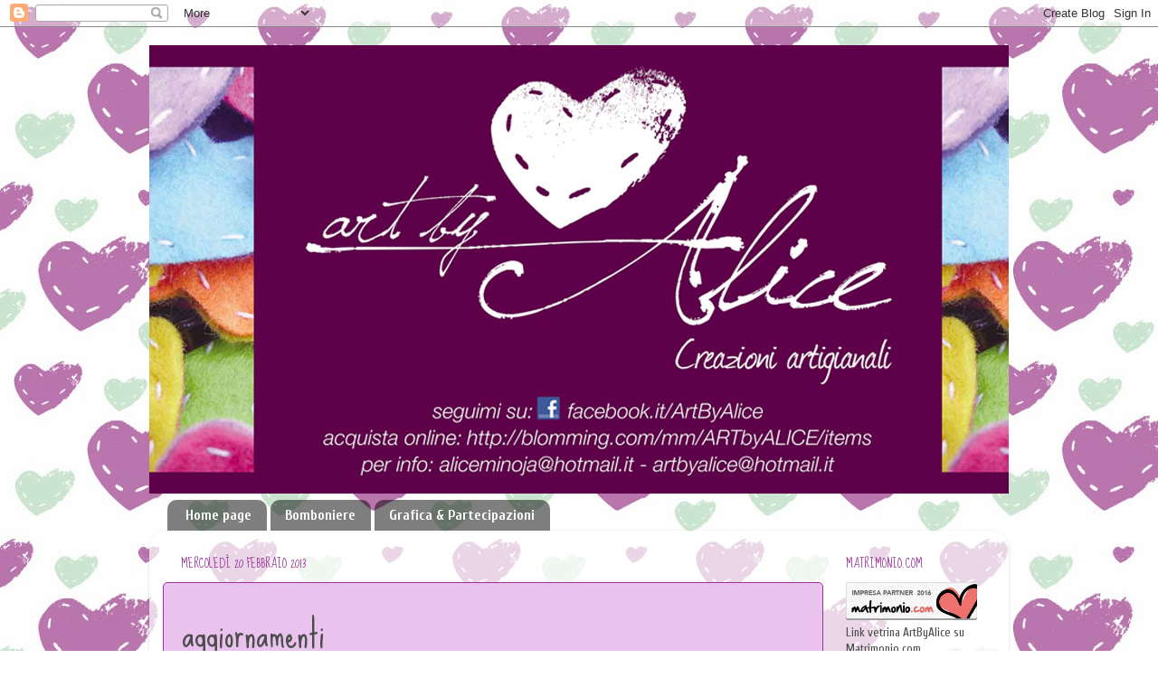

--- FILE ---
content_type: text/html; charset=UTF-8
request_url: http://artbyalicemcm.blogspot.com/2013/02/aggiornamenti.html
body_size: 18607
content:
<!DOCTYPE html>
<html class='v2' dir='ltr' lang='it'>
<head>
<link href='https://www.blogger.com/static/v1/widgets/335934321-css_bundle_v2.css' rel='stylesheet' type='text/css'/>
<meta content='width=1100' name='viewport'/>
<meta content='text/html; charset=UTF-8' http-equiv='Content-Type'/>
<meta content='blogger' name='generator'/>
<link href='http://artbyalicemcm.blogspot.com/favicon.ico' rel='icon' type='image/x-icon'/>
<link href='http://artbyalicemcm.blogspot.com/2013/02/aggiornamenti.html' rel='canonical'/>
<link rel="alternate" type="application/atom+xml" title="Art by Alice - Atom" href="http://artbyalicemcm.blogspot.com/feeds/posts/default" />
<link rel="alternate" type="application/rss+xml" title="Art by Alice - RSS" href="http://artbyalicemcm.blogspot.com/feeds/posts/default?alt=rss" />
<link rel="service.post" type="application/atom+xml" title="Art by Alice - Atom" href="https://www.blogger.com/feeds/647382391349136697/posts/default" />

<link rel="alternate" type="application/atom+xml" title="Art by Alice - Atom" href="http://artbyalicemcm.blogspot.com/feeds/4559153005875183118/comments/default" />
<!--Can't find substitution for tag [blog.ieCssRetrofitLinks]-->
<meta content='http://artbyalicemcm.blogspot.com/2013/02/aggiornamenti.html' property='og:url'/>
<meta content='aggiornamenti' property='og:title'/>
<meta content='Eccomi qua!  in questi giorni Art by Alice sta lavorando per voi!  Prima di tutto mi sto concentrando sulla creazione di nuovi prodotti  e p...' property='og:description'/>
<title>Art by Alice: aggiornamenti</title>
<style type='text/css'>@font-face{font-family:'Cuprum';font-style:normal;font-weight:400;font-display:swap;src:url(//fonts.gstatic.com/s/cuprum/v29/dg4k_pLmvrkcOkBNK-tCpb4lSzon.woff2)format('woff2');unicode-range:U+0460-052F,U+1C80-1C8A,U+20B4,U+2DE0-2DFF,U+A640-A69F,U+FE2E-FE2F;}@font-face{font-family:'Cuprum';font-style:normal;font-weight:400;font-display:swap;src:url(//fonts.gstatic.com/s/cuprum/v29/dg4k_pLmvrkcOkBNIutCpb4lSzon.woff2)format('woff2');unicode-range:U+0301,U+0400-045F,U+0490-0491,U+04B0-04B1,U+2116;}@font-face{font-family:'Cuprum';font-style:normal;font-weight:400;font-display:swap;src:url(//fonts.gstatic.com/s/cuprum/v29/dg4k_pLmvrkcOkBNKetCpb4lSzon.woff2)format('woff2');unicode-range:U+0102-0103,U+0110-0111,U+0128-0129,U+0168-0169,U+01A0-01A1,U+01AF-01B0,U+0300-0301,U+0303-0304,U+0308-0309,U+0323,U+0329,U+1EA0-1EF9,U+20AB;}@font-face{font-family:'Cuprum';font-style:normal;font-weight:400;font-display:swap;src:url(//fonts.gstatic.com/s/cuprum/v29/dg4k_pLmvrkcOkBNKOtCpb4lSzon.woff2)format('woff2');unicode-range:U+0100-02BA,U+02BD-02C5,U+02C7-02CC,U+02CE-02D7,U+02DD-02FF,U+0304,U+0308,U+0329,U+1D00-1DBF,U+1E00-1E9F,U+1EF2-1EFF,U+2020,U+20A0-20AB,U+20AD-20C0,U+2113,U+2C60-2C7F,U+A720-A7FF;}@font-face{font-family:'Cuprum';font-style:normal;font-weight:400;font-display:swap;src:url(//fonts.gstatic.com/s/cuprum/v29/dg4k_pLmvrkcOkBNJutCpb4lSw.woff2)format('woff2');unicode-range:U+0000-00FF,U+0131,U+0152-0153,U+02BB-02BC,U+02C6,U+02DA,U+02DC,U+0304,U+0308,U+0329,U+2000-206F,U+20AC,U+2122,U+2191,U+2193,U+2212,U+2215,U+FEFF,U+FFFD;}@font-face{font-family:'Cuprum';font-style:normal;font-weight:700;font-display:swap;src:url(//fonts.gstatic.com/s/cuprum/v29/dg4k_pLmvrkcOkBNK-tCpb4lSzon.woff2)format('woff2');unicode-range:U+0460-052F,U+1C80-1C8A,U+20B4,U+2DE0-2DFF,U+A640-A69F,U+FE2E-FE2F;}@font-face{font-family:'Cuprum';font-style:normal;font-weight:700;font-display:swap;src:url(//fonts.gstatic.com/s/cuprum/v29/dg4k_pLmvrkcOkBNIutCpb4lSzon.woff2)format('woff2');unicode-range:U+0301,U+0400-045F,U+0490-0491,U+04B0-04B1,U+2116;}@font-face{font-family:'Cuprum';font-style:normal;font-weight:700;font-display:swap;src:url(//fonts.gstatic.com/s/cuprum/v29/dg4k_pLmvrkcOkBNKetCpb4lSzon.woff2)format('woff2');unicode-range:U+0102-0103,U+0110-0111,U+0128-0129,U+0168-0169,U+01A0-01A1,U+01AF-01B0,U+0300-0301,U+0303-0304,U+0308-0309,U+0323,U+0329,U+1EA0-1EF9,U+20AB;}@font-face{font-family:'Cuprum';font-style:normal;font-weight:700;font-display:swap;src:url(//fonts.gstatic.com/s/cuprum/v29/dg4k_pLmvrkcOkBNKOtCpb4lSzon.woff2)format('woff2');unicode-range:U+0100-02BA,U+02BD-02C5,U+02C7-02CC,U+02CE-02D7,U+02DD-02FF,U+0304,U+0308,U+0329,U+1D00-1DBF,U+1E00-1E9F,U+1EF2-1EFF,U+2020,U+20A0-20AB,U+20AD-20C0,U+2113,U+2C60-2C7F,U+A720-A7FF;}@font-face{font-family:'Cuprum';font-style:normal;font-weight:700;font-display:swap;src:url(//fonts.gstatic.com/s/cuprum/v29/dg4k_pLmvrkcOkBNJutCpb4lSw.woff2)format('woff2');unicode-range:U+0000-00FF,U+0131,U+0152-0153,U+02BB-02BC,U+02C6,U+02DA,U+02DC,U+0304,U+0308,U+0329,U+2000-206F,U+20AC,U+2122,U+2191,U+2193,U+2212,U+2215,U+FEFF,U+FFFD;}@font-face{font-family:'Pacifico';font-style:normal;font-weight:400;font-display:swap;src:url(//fonts.gstatic.com/s/pacifico/v23/FwZY7-Qmy14u9lezJ-6K6MmBp0u-zK4.woff2)format('woff2');unicode-range:U+0460-052F,U+1C80-1C8A,U+20B4,U+2DE0-2DFF,U+A640-A69F,U+FE2E-FE2F;}@font-face{font-family:'Pacifico';font-style:normal;font-weight:400;font-display:swap;src:url(//fonts.gstatic.com/s/pacifico/v23/FwZY7-Qmy14u9lezJ-6D6MmBp0u-zK4.woff2)format('woff2');unicode-range:U+0301,U+0400-045F,U+0490-0491,U+04B0-04B1,U+2116;}@font-face{font-family:'Pacifico';font-style:normal;font-weight:400;font-display:swap;src:url(//fonts.gstatic.com/s/pacifico/v23/FwZY7-Qmy14u9lezJ-6I6MmBp0u-zK4.woff2)format('woff2');unicode-range:U+0102-0103,U+0110-0111,U+0128-0129,U+0168-0169,U+01A0-01A1,U+01AF-01B0,U+0300-0301,U+0303-0304,U+0308-0309,U+0323,U+0329,U+1EA0-1EF9,U+20AB;}@font-face{font-family:'Pacifico';font-style:normal;font-weight:400;font-display:swap;src:url(//fonts.gstatic.com/s/pacifico/v23/FwZY7-Qmy14u9lezJ-6J6MmBp0u-zK4.woff2)format('woff2');unicode-range:U+0100-02BA,U+02BD-02C5,U+02C7-02CC,U+02CE-02D7,U+02DD-02FF,U+0304,U+0308,U+0329,U+1D00-1DBF,U+1E00-1E9F,U+1EF2-1EFF,U+2020,U+20A0-20AB,U+20AD-20C0,U+2113,U+2C60-2C7F,U+A720-A7FF;}@font-face{font-family:'Pacifico';font-style:normal;font-weight:400;font-display:swap;src:url(//fonts.gstatic.com/s/pacifico/v23/FwZY7-Qmy14u9lezJ-6H6MmBp0u-.woff2)format('woff2');unicode-range:U+0000-00FF,U+0131,U+0152-0153,U+02BB-02BC,U+02C6,U+02DA,U+02DC,U+0304,U+0308,U+0329,U+2000-206F,U+20AC,U+2122,U+2191,U+2193,U+2212,U+2215,U+FEFF,U+FFFD;}@font-face{font-family:'Sue Ellen Francisco';font-style:normal;font-weight:400;font-display:swap;src:url(//fonts.gstatic.com/s/sueellenfrancisco/v22/wXK3E20CsoJ9j1DDkjHcQ5ZL8xRaxru9no1P23in5H8.woff2)format('woff2');unicode-range:U+0000-00FF,U+0131,U+0152-0153,U+02BB-02BC,U+02C6,U+02DA,U+02DC,U+0304,U+0308,U+0329,U+2000-206F,U+20AC,U+2122,U+2191,U+2193,U+2212,U+2215,U+FEFF,U+FFFD;}</style>
<style id='page-skin-1' type='text/css'><!--
/*-----------------------------------------------
Blogger Template Style
Name:     Picture Window
Designer: Blogger
URL:      www.blogger.com
----------------------------------------------- */
/* Content
----------------------------------------------- */
body {
font: normal normal 15px Cuprum;
color: #4c4c4c;
background: transparent url(http://1.bp.blogspot.com/-luShG-HUq_s/UZeINwGwaJI/AAAAAAAAAY4/mzhL1ZxVzvQ/s0/cuori.jpg) repeat scroll top left;
}
html body .region-inner {
min-width: 0;
max-width: 100%;
width: auto;
}
.content-outer {
font-size: 90%;
}
a:link {
text-decoration:none;
color: #993399;
}
a:visited {
text-decoration:none;
color: #cc66cc;
}
a:hover {
text-decoration:underline;
color: #ee32ff;
}
.content-outer {
background: transparent none repeat scroll top left;
-moz-border-radius: 0;
-webkit-border-radius: 0;
-goog-ms-border-radius: 0;
border-radius: 0;
-moz-box-shadow: 0 0 0 rgba(0, 0, 0, .15);
-webkit-box-shadow: 0 0 0 rgba(0, 0, 0, .15);
-goog-ms-box-shadow: 0 0 0 rgba(0, 0, 0, .15);
box-shadow: 0 0 0 rgba(0, 0, 0, .15);
margin: 20px auto;
}
.content-inner {
padding: 0;
}
/* Header
----------------------------------------------- */
.header-outer {
background: transparent none repeat-x scroll top left;
_background-image: none;
color: #993399;
-moz-border-radius: 0;
-webkit-border-radius: 0;
-goog-ms-border-radius: 0;
border-radius: 0;
}
.Header img, .Header #header-inner {
-moz-border-radius: 0;
-webkit-border-radius: 0;
-goog-ms-border-radius: 0;
border-radius: 0;
}
.header-inner .Header .titlewrapper,
.header-inner .Header .descriptionwrapper {
padding-left: 0;
padding-right: 0;
}
.Header h1 {
font: italic normal 42px Pacifico;
text-shadow: 1px 1px 3px rgba(0, 0, 0, 0.3);
}
.Header h1 a {
color: #993399;
}
.Header .description {
font-size: 130%;
}
/* Tabs
----------------------------------------------- */
.tabs-inner {
margin: .5em 20px 0;
padding: 0;
}
.tabs-inner .section {
margin: 0;
}
.tabs-inner .widget ul {
padding: 0;
background: transparent none repeat scroll bottom;
-moz-border-radius: 0;
-webkit-border-radius: 0;
-goog-ms-border-radius: 0;
border-radius: 0;
}
.tabs-inner .widget li {
border: none;
}
.tabs-inner .widget li a {
display: inline-block;
padding: .5em 1em;
margin-right: .25em;
color: #ffffff;
font: normal bold 16px Cuprum;
-moz-border-radius: 10px 10px 0 0;
-webkit-border-top-left-radius: 10px;
-webkit-border-top-right-radius: 10px;
-goog-ms-border-radius: 10px 10px 0 0;
border-radius: 10px 10px 0 0;
background: transparent url(//www.blogblog.com/1kt/transparent/black50.png) repeat scroll top left;
border-right: 1px solid transparent;
}
.tabs-inner .widget li:first-child a {
padding-left: 1.25em;
-moz-border-radius-topleft: 10px;
-moz-border-radius-bottomleft: 0;
-webkit-border-top-left-radius: 10px;
-webkit-border-bottom-left-radius: 0;
-goog-ms-border-top-left-radius: 10px;
-goog-ms-border-bottom-left-radius: 0;
border-top-left-radius: 10px;
border-bottom-left-radius: 0;
}
.tabs-inner .widget li.selected a,
.tabs-inner .widget li a:hover {
position: relative;
z-index: 1;
background: #a1ee98 url(//www.blogblog.com/1kt/transparent/white80.png) repeat scroll bottom;
color: #993399;
-moz-box-shadow: 0 0 3px rgba(0, 0, 0, .15);
-webkit-box-shadow: 0 0 3px rgba(0, 0, 0, .15);
-goog-ms-box-shadow: 0 0 3px rgba(0, 0, 0, .15);
box-shadow: 0 0 3px rgba(0, 0, 0, .15);
}
/* Headings
----------------------------------------------- */
h2 {
font: normal normal 14px Sue Ellen Francisco;
text-transform: uppercase;
color: #993399;
margin: .5em 0;
}
/* Main
----------------------------------------------- */
.main-outer {
background: transparent url(//www.blogblog.com/1kt/transparent/white80.png) repeat scroll top left;
-moz-border-radius: 20px 20px 0 0;
-webkit-border-top-left-radius: 20px;
-webkit-border-top-right-radius: 20px;
-webkit-border-bottom-left-radius: 0;
-webkit-border-bottom-right-radius: 0;
-goog-ms-border-radius: 20px 20px 0 0;
border-radius: 20px 20px 0 0;
-moz-box-shadow: 0 1px 3px rgba(0, 0, 0, .15);
-webkit-box-shadow: 0 1px 3px rgba(0, 0, 0, .15);
-goog-ms-box-shadow: 0 1px 3px rgba(0, 0, 0, .15);
box-shadow: 0 1px 3px rgba(0, 0, 0, .15);
}
.main-inner {
padding: 15px 20px 20px;
}
.main-inner .column-center-inner {
padding: 0 0;
}
.main-inner .column-left-inner {
padding-left: 0;
}
.main-inner .column-right-inner {
padding-right: 0;
}
/* Posts
----------------------------------------------- */
h3.post-title {
margin: 0;
font: normal normal 42px Sue Ellen Francisco;
}
.comments h4 {
margin: 1em 0 0;
font: normal normal 42px Sue Ellen Francisco;
}
.date-header span {
color: #993399;
}
.post-outer {
background-color: #e9c3ee;
border: solid 1px #993399;
-moz-border-radius: 5px;
-webkit-border-radius: 5px;
border-radius: 5px;
-goog-ms-border-radius: 5px;
padding: 15px 20px;
margin: 0 -20px 20px;
}
.post-body {
line-height: 1.4;
font-size: 110%;
position: relative;
}
.post-header {
margin: 0 0 1.5em;
color: #e598ee;
line-height: 1.6;
}
.post-footer {
margin: .5em 0 0;
color: #e598ee;
line-height: 1.6;
}
#blog-pager {
font-size: 140%
}
#comments .comment-author {
padding-top: 1.5em;
border-top: dashed 1px #ccc;
border-top: dashed 1px rgba(128, 128, 128, .5);
background-position: 0 1.5em;
}
#comments .comment-author:first-child {
padding-top: 0;
border-top: none;
}
.avatar-image-container {
margin: .2em 0 0;
}
/* Comments
----------------------------------------------- */
.comments .comments-content .icon.blog-author {
background-repeat: no-repeat;
background-image: url([data-uri]);
}
.comments .comments-content .loadmore a {
border-top: 1px solid #ee32ff;
border-bottom: 1px solid #ee32ff;
}
.comments .continue {
border-top: 2px solid #ee32ff;
}
/* Widgets
----------------------------------------------- */
.widget ul, .widget #ArchiveList ul.flat {
padding: 0;
list-style: none;
}
.widget ul li, .widget #ArchiveList ul.flat li {
border-top: dashed 1px #ccc;
border-top: dashed 1px rgba(128, 128, 128, .5);
}
.widget ul li:first-child, .widget #ArchiveList ul.flat li:first-child {
border-top: none;
}
.widget .post-body ul {
list-style: disc;
}
.widget .post-body ul li {
border: none;
}
/* Footer
----------------------------------------------- */
.footer-outer {
color:#cccccc;
background: transparent url(//www.blogblog.com/1kt/transparent/black50.png) repeat scroll top left;
-moz-border-radius: 0 0 20px 20px;
-webkit-border-top-left-radius: 0;
-webkit-border-top-right-radius: 0;
-webkit-border-bottom-left-radius: 20px;
-webkit-border-bottom-right-radius: 20px;
-goog-ms-border-radius: 0 0 20px 20px;
border-radius: 0 0 20px 20px;
-moz-box-shadow: 0 1px 3px rgba(0, 0, 0, .15);
-webkit-box-shadow: 0 1px 3px rgba(0, 0, 0, .15);
-goog-ms-box-shadow: 0 1px 3px rgba(0, 0, 0, .15);
box-shadow: 0 1px 3px rgba(0, 0, 0, .15);
}
.footer-inner {
padding: 10px 20px 20px;
}
.footer-outer a {
color: #339999;
}
.footer-outer a:visited {
color: #a1ee98;
}
.footer-outer a:hover {
color: #cc99cc;
}
.footer-outer .widget h2 {
color: #e598ee;
}
/* Mobile
----------------------------------------------- */
html body.mobile {
height: auto;
}
html body.mobile {
min-height: 480px;
background-size: 100% auto;
}
.mobile .body-fauxcolumn-outer {
background: transparent none repeat scroll top left;
}
html .mobile .mobile-date-outer, html .mobile .blog-pager {
border-bottom: none;
background: transparent url(//www.blogblog.com/1kt/transparent/white80.png) repeat scroll top left;
margin-bottom: 10px;
}
.mobile .date-outer {
background: transparent url(//www.blogblog.com/1kt/transparent/white80.png) repeat scroll top left;
}
.mobile .header-outer, .mobile .main-outer,
.mobile .post-outer, .mobile .footer-outer {
-moz-border-radius: 0;
-webkit-border-radius: 0;
-goog-ms-border-radius: 0;
border-radius: 0;
}
.mobile .content-outer,
.mobile .main-outer,
.mobile .post-outer {
background: inherit;
border: none;
}
.mobile .content-outer {
font-size: 100%;
}
.mobile-link-button {
background-color: #993399;
}
.mobile-link-button a:link, .mobile-link-button a:visited {
color: #e9c3ee;
}
.mobile-index-contents {
color: #4c4c4c;
}
.mobile .tabs-inner .PageList .widget-content {
background: #a1ee98 url(//www.blogblog.com/1kt/transparent/white80.png) repeat scroll bottom;
color: #993399;
}
.mobile .tabs-inner .PageList .widget-content .pagelist-arrow {
border-left: 1px solid transparent;
}

--></style>
<style id='template-skin-1' type='text/css'><!--
body {
min-width: 950px;
}
.content-outer, .content-fauxcolumn-outer, .region-inner {
min-width: 950px;
max-width: 950px;
_width: 950px;
}
.main-inner .columns {
padding-left: 0px;
padding-right: 190px;
}
.main-inner .fauxcolumn-center-outer {
left: 0px;
right: 190px;
/* IE6 does not respect left and right together */
_width: expression(this.parentNode.offsetWidth -
parseInt("0px") -
parseInt("190px") + 'px');
}
.main-inner .fauxcolumn-left-outer {
width: 0px;
}
.main-inner .fauxcolumn-right-outer {
width: 190px;
}
.main-inner .column-left-outer {
width: 0px;
right: 100%;
margin-left: -0px;
}
.main-inner .column-right-outer {
width: 190px;
margin-right: -190px;
}
#layout {
min-width: 0;
}
#layout .content-outer {
min-width: 0;
width: 800px;
}
#layout .region-inner {
min-width: 0;
width: auto;
}
body#layout div.add_widget {
padding: 8px;
}
body#layout div.add_widget a {
margin-left: 32px;
}
--></style>
<style>
    body {background-image:url(http\:\/\/1.bp.blogspot.com\/-luShG-HUq_s\/UZeINwGwaJI\/AAAAAAAAAY4\/mzhL1ZxVzvQ\/s0\/cuori.jpg);}
    
@media (max-width: 200px) { body {background-image:url(http\:\/\/1.bp.blogspot.com\/-luShG-HUq_s\/UZeINwGwaJI\/AAAAAAAAAY4\/mzhL1ZxVzvQ\/w200\/cuori.jpg);}}
@media (max-width: 400px) and (min-width: 201px) { body {background-image:url(http\:\/\/1.bp.blogspot.com\/-luShG-HUq_s\/UZeINwGwaJI\/AAAAAAAAAY4\/mzhL1ZxVzvQ\/w400\/cuori.jpg);}}
@media (max-width: 800px) and (min-width: 401px) { body {background-image:url(http\:\/\/1.bp.blogspot.com\/-luShG-HUq_s\/UZeINwGwaJI\/AAAAAAAAAY4\/mzhL1ZxVzvQ\/w800\/cuori.jpg);}}
@media (max-width: 1200px) and (min-width: 801px) { body {background-image:url(http\:\/\/1.bp.blogspot.com\/-luShG-HUq_s\/UZeINwGwaJI\/AAAAAAAAAY4\/mzhL1ZxVzvQ\/w1200\/cuori.jpg);}}
/* Last tag covers anything over one higher than the previous max-size cap. */
@media (min-width: 1201px) { body {background-image:url(http\:\/\/1.bp.blogspot.com\/-luShG-HUq_s\/UZeINwGwaJI\/AAAAAAAAAY4\/mzhL1ZxVzvQ\/w1600\/cuori.jpg);}}
  </style>
<link href='https://www.blogger.com/dyn-css/authorization.css?targetBlogID=647382391349136697&amp;zx=9d4d04e5-da24-42ee-a4a7-9432bc0d6e1f' media='none' onload='if(media!=&#39;all&#39;)media=&#39;all&#39;' rel='stylesheet'/><noscript><link href='https://www.blogger.com/dyn-css/authorization.css?targetBlogID=647382391349136697&amp;zx=9d4d04e5-da24-42ee-a4a7-9432bc0d6e1f' rel='stylesheet'/></noscript>
<meta name='google-adsense-platform-account' content='ca-host-pub-1556223355139109'/>
<meta name='google-adsense-platform-domain' content='blogspot.com'/>

</head>
<body class='loading variant-open'>
<div class='navbar section' id='navbar' name='Navbar'><div class='widget Navbar' data-version='1' id='Navbar1'><script type="text/javascript">
    function setAttributeOnload(object, attribute, val) {
      if(window.addEventListener) {
        window.addEventListener('load',
          function(){ object[attribute] = val; }, false);
      } else {
        window.attachEvent('onload', function(){ object[attribute] = val; });
      }
    }
  </script>
<div id="navbar-iframe-container"></div>
<script type="text/javascript" src="https://apis.google.com/js/platform.js"></script>
<script type="text/javascript">
      gapi.load("gapi.iframes:gapi.iframes.style.bubble", function() {
        if (gapi.iframes && gapi.iframes.getContext) {
          gapi.iframes.getContext().openChild({
              url: 'https://www.blogger.com/navbar/647382391349136697?po\x3d4559153005875183118\x26origin\x3dhttp://artbyalicemcm.blogspot.com',
              where: document.getElementById("navbar-iframe-container"),
              id: "navbar-iframe"
          });
        }
      });
    </script><script type="text/javascript">
(function() {
var script = document.createElement('script');
script.type = 'text/javascript';
script.src = '//pagead2.googlesyndication.com/pagead/js/google_top_exp.js';
var head = document.getElementsByTagName('head')[0];
if (head) {
head.appendChild(script);
}})();
</script>
</div></div>
<div class='body-fauxcolumns'>
<div class='fauxcolumn-outer body-fauxcolumn-outer'>
<div class='cap-top'>
<div class='cap-left'></div>
<div class='cap-right'></div>
</div>
<div class='fauxborder-left'>
<div class='fauxborder-right'></div>
<div class='fauxcolumn-inner'>
</div>
</div>
<div class='cap-bottom'>
<div class='cap-left'></div>
<div class='cap-right'></div>
</div>
</div>
</div>
<div class='content'>
<div class='content-fauxcolumns'>
<div class='fauxcolumn-outer content-fauxcolumn-outer'>
<div class='cap-top'>
<div class='cap-left'></div>
<div class='cap-right'></div>
</div>
<div class='fauxborder-left'>
<div class='fauxborder-right'></div>
<div class='fauxcolumn-inner'>
</div>
</div>
<div class='cap-bottom'>
<div class='cap-left'></div>
<div class='cap-right'></div>
</div>
</div>
</div>
<div class='content-outer'>
<div class='content-cap-top cap-top'>
<div class='cap-left'></div>
<div class='cap-right'></div>
</div>
<div class='fauxborder-left content-fauxborder-left'>
<div class='fauxborder-right content-fauxborder-right'></div>
<div class='content-inner'>
<header>
<div class='header-outer'>
<div class='header-cap-top cap-top'>
<div class='cap-left'></div>
<div class='cap-right'></div>
</div>
<div class='fauxborder-left header-fauxborder-left'>
<div class='fauxborder-right header-fauxborder-right'></div>
<div class='region-inner header-inner'>
<div class='header section' id='header' name='Intestazione'><div class='widget Header' data-version='1' id='Header1'>
<div id='header-inner'>
<a href='http://artbyalicemcm.blogspot.com/' style='display: block'>
<img alt='Art by Alice' height='496px; ' id='Header1_headerimg' src='https://blogger.googleusercontent.com/img/b/R29vZ2xl/AVvXsEgBtwm-6WISKze0AfEfy75Jlpfv-xot9PLrWtkUKuUDEOlybgl0G0ZW2msZFjbV0rNYjRwf9KlHs4WqMvRG32u2RP3tPmqGBjPHGjzXmHyByUrBeeyl2zvcKeO8BvF6vb34BJ9UmOLXr7A/s1600/banner.jpg' style='display: block' width='992px; '/>
</a>
</div>
</div></div>
</div>
</div>
<div class='header-cap-bottom cap-bottom'>
<div class='cap-left'></div>
<div class='cap-right'></div>
</div>
</div>
</header>
<div class='tabs-outer'>
<div class='tabs-cap-top cap-top'>
<div class='cap-left'></div>
<div class='cap-right'></div>
</div>
<div class='fauxborder-left tabs-fauxborder-left'>
<div class='fauxborder-right tabs-fauxborder-right'></div>
<div class='region-inner tabs-inner'>
<div class='tabs section' id='crosscol' name='Multi-colonne'><div class='widget PageList' data-version='1' id='PageList1'>
<h2>menù</h2>
<div class='widget-content'>
<ul>
<li>
<a href='http://artbyalicemcm.blogspot.com/'>Home page</a>
</li>
<li>
<a href='http://artbyalicemcm.blogspot.com/p/bomboniere.html'>Bomboniere</a>
</li>
<li>
<a href='http://artbyalicemcm.blogspot.com/p/grafica-partecipazioni.html'>Grafica &amp; Partecipazioni</a>
</li>
</ul>
<div class='clear'></div>
</div>
</div></div>
<div class='tabs no-items section' id='crosscol-overflow' name='Cross-Column 2'></div>
</div>
</div>
<div class='tabs-cap-bottom cap-bottom'>
<div class='cap-left'></div>
<div class='cap-right'></div>
</div>
</div>
<div class='main-outer'>
<div class='main-cap-top cap-top'>
<div class='cap-left'></div>
<div class='cap-right'></div>
</div>
<div class='fauxborder-left main-fauxborder-left'>
<div class='fauxborder-right main-fauxborder-right'></div>
<div class='region-inner main-inner'>
<div class='columns fauxcolumns'>
<div class='fauxcolumn-outer fauxcolumn-center-outer'>
<div class='cap-top'>
<div class='cap-left'></div>
<div class='cap-right'></div>
</div>
<div class='fauxborder-left'>
<div class='fauxborder-right'></div>
<div class='fauxcolumn-inner'>
</div>
</div>
<div class='cap-bottom'>
<div class='cap-left'></div>
<div class='cap-right'></div>
</div>
</div>
<div class='fauxcolumn-outer fauxcolumn-left-outer'>
<div class='cap-top'>
<div class='cap-left'></div>
<div class='cap-right'></div>
</div>
<div class='fauxborder-left'>
<div class='fauxborder-right'></div>
<div class='fauxcolumn-inner'>
</div>
</div>
<div class='cap-bottom'>
<div class='cap-left'></div>
<div class='cap-right'></div>
</div>
</div>
<div class='fauxcolumn-outer fauxcolumn-right-outer'>
<div class='cap-top'>
<div class='cap-left'></div>
<div class='cap-right'></div>
</div>
<div class='fauxborder-left'>
<div class='fauxborder-right'></div>
<div class='fauxcolumn-inner'>
</div>
</div>
<div class='cap-bottom'>
<div class='cap-left'></div>
<div class='cap-right'></div>
</div>
</div>
<!-- corrects IE6 width calculation -->
<div class='columns-inner'>
<div class='column-center-outer'>
<div class='column-center-inner'>
<div class='main section' id='main' name='Principale'><div class='widget Blog' data-version='1' id='Blog1'>
<div class='blog-posts hfeed'>

          <div class="date-outer">
        
<h2 class='date-header'><span>mercoledì 20 febbraio 2013</span></h2>

          <div class="date-posts">
        
<div class='post-outer'>
<div class='post hentry' itemprop='blogPost' itemscope='itemscope' itemtype='http://schema.org/BlogPosting'>
<meta content='647382391349136697' itemprop='blogId'/>
<meta content='4559153005875183118' itemprop='postId'/>
<a name='4559153005875183118'></a>
<h3 class='post-title entry-title' itemprop='name'>
aggiornamenti
</h3>
<div class='post-header'>
<div class='post-header-line-1'></div>
</div>
<div class='post-body entry-content' id='post-body-4559153005875183118' itemprop='description articleBody'>
Eccomi qua!<br />
in questi giorni Art by Alice sta lavorando per voi!<br />
Prima di tutto mi sto concentrando sulla creazione di nuovi prodotti<br />
e poi...non posso dirvelo mannaggia, non ancora, ma nei prossimi giorni mi daranno la conferma,&nbsp;forse parteciperemo ( io&nbsp;+ altre amiche creative) ad una fiera che amo e adoro, vi do un indizio F L C G &nbsp;!! Inoltre è in ballo un servizio fotografico sempre con queste amiche quindi devo preparare il materiale per le foto!! Quante cose che porterà il mese di marzo!!<br />
ora vado, il lavoro chiama!!<br />
ciao a tutti!<br />
Al
<center><iframe allowTransparency='true' frameborder='0' scrolling='no' src='http://www.facebook.com/plugins/like.php?href=http://artbyalicemcm.blogspot.com/2013/02/aggiornamenti.html&layout=standard&show-  faces=true&width=530&height=60&action=like&colorscheme=light' style='border:none; overflow:hidden; width:530px; height:60px'></iframe></center>
<div style='clear: both;'></div>
</div>
<div class='post-footer'>
<div style='float: right; margin: 4px;'><a href='javascript:void((function(){var%20e=document.createElement(&#39;script&#39;);e.setAttribute(&#39;type&#39;,&#39;text/javascript&#39;);e.setAttribute(&#39;charset&#39;,&#39;UTF-8&#39;);e.setAttribute(&#39;src&#39;,&#39;http://assets.pinterest.com/js/pinmarklet.js?r=&#39;+Math.random()*99999999);document.body.appendChild(e)})());'><img alt='Pin It' class='aligncenter' src='http://img.photobucket.com/albums/v419/green_tea/pin.jpg'/></a></div>
<div class='post-footer-line post-footer-line-1'><span class='post-author vcard'>
Pubblicato da
<span class='fn' itemprop='author' itemscope='itemscope' itemtype='http://schema.org/Person'>
<meta content='https://www.blogger.com/profile/10774332935714346516' itemprop='url'/>
<a href='https://www.blogger.com/profile/10774332935714346516' rel='author' title='author profile'>
<span itemprop='name'>Unknown</span>
</a>
</span>
</span>
<span class='post-timestamp'>
alle
<meta content='http://artbyalicemcm.blogspot.com/2013/02/aggiornamenti.html' itemprop='url'/>
<a class='timestamp-link' href='http://artbyalicemcm.blogspot.com/2013/02/aggiornamenti.html' rel='bookmark' title='permanent link'><abbr class='published' itemprop='datePublished' title='2013-02-20T17:46:00+01:00'>17:46</abbr></a>
</span>
<span class='post-comment-link'>
</span>
<span class='post-icons'>
<span class='item-control blog-admin pid-986554982'>
<a href='https://www.blogger.com/post-edit.g?blogID=647382391349136697&postID=4559153005875183118&from=pencil' title='Modifica post'>
<img alt='' class='icon-action' height='18' src='https://resources.blogblog.com/img/icon18_edit_allbkg.gif' width='18'/>
</a>
</span>
</span>
<div class='post-share-buttons goog-inline-block'>
<a class='goog-inline-block share-button sb-email' href='https://www.blogger.com/share-post.g?blogID=647382391349136697&postID=4559153005875183118&target=email' target='_blank' title='Invia tramite email'><span class='share-button-link-text'>Invia tramite email</span></a><a class='goog-inline-block share-button sb-blog' href='https://www.blogger.com/share-post.g?blogID=647382391349136697&postID=4559153005875183118&target=blog' onclick='window.open(this.href, "_blank", "height=270,width=475"); return false;' target='_blank' title='Postalo sul blog'><span class='share-button-link-text'>Postalo sul blog</span></a><a class='goog-inline-block share-button sb-twitter' href='https://www.blogger.com/share-post.g?blogID=647382391349136697&postID=4559153005875183118&target=twitter' target='_blank' title='Condividi su X'><span class='share-button-link-text'>Condividi su X</span></a><a class='goog-inline-block share-button sb-facebook' href='https://www.blogger.com/share-post.g?blogID=647382391349136697&postID=4559153005875183118&target=facebook' onclick='window.open(this.href, "_blank", "height=430,width=640"); return false;' target='_blank' title='Condividi su Facebook'><span class='share-button-link-text'>Condividi su Facebook</span></a><a class='goog-inline-block share-button sb-pinterest' href='https://www.blogger.com/share-post.g?blogID=647382391349136697&postID=4559153005875183118&target=pinterest' target='_blank' title='Condividi su Pinterest'><span class='share-button-link-text'>Condividi su Pinterest</span></a>
</div>
</div>
<div class='post-footer-line post-footer-line-2'><span class='post-labels'>
</span>
</div>
<div class='post-footer-line post-footer-line-3'><span class='post-location'>
</span>
</div>
</div>
</div>
<div class='comments' id='comments'>
<a name='comments'></a>
<h4>Nessun commento:</h4>
<div id='Blog1_comments-block-wrapper'>
<dl class='avatar-comment-indent' id='comments-block'>
</dl>
</div>
<p class='comment-footer'>
<div class='comment-form'>
<a name='comment-form'></a>
<h4 id='comment-post-message'>Posta un commento</h4>
<p>
</p>
<a href='https://www.blogger.com/comment/frame/647382391349136697?po=4559153005875183118&hl=it&saa=85391&origin=http://artbyalicemcm.blogspot.com' id='comment-editor-src'></a>
<iframe allowtransparency='true' class='blogger-iframe-colorize blogger-comment-from-post' frameborder='0' height='410px' id='comment-editor' name='comment-editor' src='' width='100%'></iframe>
<script src='https://www.blogger.com/static/v1/jsbin/2830521187-comment_from_post_iframe.js' type='text/javascript'></script>
<script type='text/javascript'>
      BLOG_CMT_createIframe('https://www.blogger.com/rpc_relay.html');
    </script>
</div>
</p>
</div>
</div>

        </div></div>
      
</div>
<div class='blog-pager' id='blog-pager'>
<span id='blog-pager-newer-link'>
<a class='blog-pager-newer-link' href='http://artbyalicemcm.blogspot.com/2013/03/creazioni.html' id='Blog1_blog-pager-newer-link' title='Post più recente'>Post più recente</a>
</span>
<span id='blog-pager-older-link'>
<a class='blog-pager-older-link' href='http://artbyalicemcm.blogspot.com/2013/02/speciale-san-valentino.html' id='Blog1_blog-pager-older-link' title='Post più vecchio'>Post più vecchio</a>
</span>
<a class='home-link' href='http://artbyalicemcm.blogspot.com/'>Home page</a>
</div>
<div class='clear'></div>
<div class='post-feeds'>
<div class='feed-links'>
Iscriviti a:
<a class='feed-link' href='http://artbyalicemcm.blogspot.com/feeds/4559153005875183118/comments/default' target='_blank' type='application/atom+xml'>Commenti sul post (Atom)</a>
</div>
</div>
</div></div>
</div>
</div>
<div class='column-left-outer'>
<div class='column-left-inner'>
<aside>
</aside>
</div>
</div>
<div class='column-right-outer'>
<div class='column-right-inner'>
<aside>
<div class='sidebar section' id='sidebar-right-1'><div class='widget Image' data-version='1' id='Image6'>
<h2>matrimonio.com</h2>
<div class='widget-content'>
<a href='https://www.matrimonio.com/bomboniere/art-by-alice--e165604'>
<img alt='matrimonio.com' height='42' id='Image6_img' src='https://blogger.googleusercontent.com/img/b/R29vZ2xl/AVvXsEi1RpxHdkzUhnaqbGAR5i_OAwk7ihyphenhyphenvHZe-572MsYeLohW5lk6NJjt_LZAymEZmAHj237sW5fe1BC6L_94ouFzAv72dskd4Sdk4cun4kTxLBKC_tDKjzaFW0GPDh0xIvIhFYVqI6x014f0/s1600/seal_bodas_it_IT.png' width='145'/>
</a>
<br/>
<span class='caption'>Link vetrina ArtByAlice su Matrimonio.com</span>
</div>
<div class='clear'></div>
</div><div class='widget Image' data-version='1' id='Image7'>
<h2>WBB</h2>
<div class='widget-content'>
<a href='http://dicuoreinfiocco.blogspot.it'>
<img alt='WBB' height='145' id='Image7_img' src='https://blogger.googleusercontent.com/img/b/R29vZ2xl/AVvXsEjGb6KkyhGGjetyC5TAxzRhqwcll1lF42Q-D92VE_9Zdqt2yLXSzXKj83HWQNjCyyxQlF4oE7A-jmmoXv_dZjVIXOMSLFyQtupeQfuYzOXz17uhiID6s64brWfYneQ5g5sBEfPBDV-qIGQ/s145/DCIF+ti+salva+la+festa3.jpg' width='145'/>
</a>
<br/>
<span class='caption'>WeddingBabyBag</span>
</div>
<div class='clear'></div>
</div><div class='widget Image' data-version='1' id='Image8'>
<h2>PBB</h2>
<div class='widget-content'>
<a href='http://dicuoreinfiocco.blogspot.it'>
<img alt='PBB' height='145' id='Image8_img' src='https://blogger.googleusercontent.com/img/b/R29vZ2xl/AVvXsEiWSYvd9ZittyvNeK2hgTXKZL3gq6AsdfbGYpyv9TBEAq0kZWMRwJ-O4QBT76_S0ACqceGEjqCeW9xguFqLF8jAHjxHnVQ6l9CRnj_0CEWx_37QIhBnGwb32PAJAH-Rtc37F3MjB_HtTAk/s1600/DCIF+ti+salva+la+festa2.jpg' width='145'/>
</a>
<br/>
<span class='caption'>PartyBabyBag</span>
</div>
<div class='clear'></div>
</div><div class='widget Image' data-version='1' id='Image9'>
<h2>WAB</h2>
<div class='widget-content'>
<a href='http://dicuoreinfiocco.blogspot.it'>
<img alt='WAB' height='145' id='Image9_img' src='https://blogger.googleusercontent.com/img/b/R29vZ2xl/AVvXsEggdxeW5NvSsFBP6SmjW1izVM9CWm9R2UVk9XUXP9HgYTlpsGCu36sjYiFBr71-fpSvM4kUspb1_g5pXddWxDWd2bZREu1HgRCBRnoUsVjG6UHhKTlFNTZARKiFSJzpAMmX-tgIra_AF_M/s1600/DCIF+ti+salva+la+festa.jpg' width='145'/>
</a>
<br/>
<span class='caption'>WeddingAdultBag</span>
</div>
<div class='clear'></div>
</div><div class='widget Profile' data-version='1' id='Profile1'>
<h2>Informazioni personali</h2>
<div class='widget-content'>
<dl class='profile-datablock'>
<dt class='profile-data'>
<a class='profile-name-link g-profile' href='https://www.blogger.com/profile/10774332935714346516' rel='author' style='background-image: url(//www.blogger.com/img/logo-16.png);'>
Unknown
</a>
</dt>
</dl>
<a class='profile-link' href='https://www.blogger.com/profile/10774332935714346516' rel='author'>Visualizza il mio profilo completo</a>
<div class='clear'></div>
</div>
</div><div class='widget Stats' data-version='1' id='Stats1'>
<h2>Visualizzazioni totali</h2>
<div class='widget-content'>
<div id='Stats1_content' style='display: none;'>
<script src='https://www.gstatic.com/charts/loader.js' type='text/javascript'></script>
<span id='Stats1_sparklinespan' style='display:inline-block; width:75px; height:30px'></span>
<span class='counter-wrapper graph-counter-wrapper' id='Stats1_totalCount'>
</span>
<div class='clear'></div>
</div>
</div>
</div><div class='widget Label' data-version='1' id='Label1'>
<h2>Etichette</h2>
<div class='widget-content list-label-widget-content'>
<ul>
<li>
<a dir='ltr' href='http://artbyalicemcm.blogspot.com/search/label/accessori%20per%20capelli'>accessori per capelli</a>
<span dir='ltr'>(7)</span>
</li>
<li>
<a dir='ltr' href='http://artbyalicemcm.blogspot.com/search/label/anello'>anello</a>
<span dir='ltr'>(1)</span>
</li>
<li>
<a dir='ltr' href='http://artbyalicemcm.blogspot.com/search/label/battesimo'>battesimo</a>
<span dir='ltr'>(2)</span>
</li>
<li>
<a dir='ltr' href='http://artbyalicemcm.blogspot.com/search/label/bomboniere'>bomboniere</a>
<span dir='ltr'>(21)</span>
</li>
<li>
<a dir='ltr' href='http://artbyalicemcm.blogspot.com/search/label/bracciale'>bracciale</a>
<span dir='ltr'>(1)</span>
</li>
<li>
<a dir='ltr' href='http://artbyalicemcm.blogspot.com/search/label/centrotavola'>centrotavola</a>
<span dir='ltr'>(2)</span>
</li>
<li>
<a dir='ltr' href='http://artbyalicemcm.blogspot.com/search/label/cerchietti'>cerchietti</a>
<span dir='ltr'>(3)</span>
</li>
<li>
<a dir='ltr' href='http://artbyalicemcm.blogspot.com/search/label/collane'>collane</a>
<span dir='ltr'>(2)</span>
</li>
<li>
<a dir='ltr' href='http://artbyalicemcm.blogspot.com/search/label/consigli%20per%20gli%20acquisti'>consigli per gli acquisti</a>
<span dir='ltr'>(46)</span>
</li>
<li>
<a dir='ltr' href='http://artbyalicemcm.blogspot.com/search/label/costume'>costume</a>
<span dir='ltr'>(2)</span>
</li>
<li>
<a dir='ltr' href='http://artbyalicemcm.blogspot.com/search/label/cuore'>cuore</a>
<span dir='ltr'>(4)</span>
</li>
<li>
<a dir='ltr' href='http://artbyalicemcm.blogspot.com/search/label/da%20cos%C3%AC%20a%20cos%C3%AC'>da così a così</a>
<span dir='ltr'>(1)</span>
</li>
<li>
<a dir='ltr' href='http://artbyalicemcm.blogspot.com/search/label/DiCuoreInFiocco'>DiCuoreInFiocco</a>
<span dir='ltr'>(4)</span>
</li>
<li>
<a dir='ltr' href='http://artbyalicemcm.blogspot.com/search/label/eventi'>eventi</a>
<span dir='ltr'>(32)</span>
</li>
<li>
<a dir='ltr' href='http://artbyalicemcm.blogspot.com/search/label/fai%20da%20te'>fai da te</a>
<span dir='ltr'>(14)</span>
</li>
<li>
<a dir='ltr' href='http://artbyalicemcm.blogspot.com/search/label/fiocchi'>fiocchi</a>
<span dir='ltr'>(4)</span>
</li>
<li>
<a dir='ltr' href='http://artbyalicemcm.blogspot.com/search/label/fotografia'>fotografia</a>
<span dir='ltr'>(4)</span>
</li>
<li>
<a dir='ltr' href='http://artbyalicemcm.blogspot.com/search/label/grafica'>grafica</a>
<span dir='ltr'>(12)</span>
</li>
<li>
<a dir='ltr' href='http://artbyalicemcm.blogspot.com/search/label/handmade'>handmade</a>
<span dir='ltr'>(27)</span>
</li>
<li>
<a dir='ltr' href='http://artbyalicemcm.blogspot.com/search/label/inviti'>inviti</a>
<span dir='ltr'>(1)</span>
</li>
<li>
<a dir='ltr' href='http://artbyalicemcm.blogspot.com/search/label/matrimonio'>matrimonio</a>
<span dir='ltr'>(32)</span>
</li>
<li>
<a dir='ltr' href='http://artbyalicemcm.blogspot.com/search/label/mercatini'>mercatini</a>
<span dir='ltr'>(10)</span>
</li>
<li>
<a dir='ltr' href='http://artbyalicemcm.blogspot.com/search/label/Natale'>Natale</a>
<span dir='ltr'>(7)</span>
</li>
<li>
<a dir='ltr' href='http://artbyalicemcm.blogspot.com/search/label/novit%C3%A0'>novità</a>
<span dir='ltr'>(7)</span>
</li>
<li>
<a dir='ltr' href='http://artbyalicemcm.blogspot.com/search/label/orecchini'>orecchini</a>
<span dir='ltr'>(2)</span>
</li>
<li>
<a dir='ltr' href='http://artbyalicemcm.blogspot.com/search/label/porta%20posate'>porta posate</a>
<span dir='ltr'>(1)</span>
</li>
<li>
<a dir='ltr' href='http://artbyalicemcm.blogspot.com/search/label/portabottiglie'>portabottiglie</a>
<span dir='ltr'>(4)</span>
</li>
<li>
<a dir='ltr' href='http://artbyalicemcm.blogspot.com/search/label/portatorta'>portatorta</a>
<span dir='ltr'>(4)</span>
</li>
<li>
<a dir='ltr' href='http://artbyalicemcm.blogspot.com/search/label/portatovaglioli'>portatovaglioli</a>
<span dir='ltr'>(1)</span>
</li>
<li>
<a dir='ltr' href='http://artbyalicemcm.blogspot.com/search/label/riciclo%20creativo'>riciclo creativo</a>
<span dir='ltr'>(1)</span>
</li>
<li>
<a dir='ltr' href='http://artbyalicemcm.blogspot.com/search/label/San%20Valentino'>San Valentino</a>
<span dir='ltr'>(4)</span>
</li>
<li>
<a dir='ltr' href='http://artbyalicemcm.blogspot.com/search/label/segnalibro'>segnalibro</a>
<span dir='ltr'>(1)</span>
</li>
<li>
<a dir='ltr' href='http://artbyalicemcm.blogspot.com/search/label/tableau'>tableau</a>
<span dir='ltr'>(1)</span>
</li>
<li>
<a dir='ltr' href='http://artbyalicemcm.blogspot.com/search/label/WeddingBabyBag'>WeddingBabyBag</a>
<span dir='ltr'>(4)</span>
</li>
</ul>
<div class='clear'></div>
</div>
</div><div class='widget Followers' data-version='1' id='Followers1'>
<h2 class='title'>Lettori fissi</h2>
<div class='widget-content'>
<div id='Followers1-wrapper'>
<div style='margin-right:2px;'>
<div><script type="text/javascript" src="https://apis.google.com/js/platform.js"></script>
<div id="followers-iframe-container"></div>
<script type="text/javascript">
    window.followersIframe = null;
    function followersIframeOpen(url) {
      gapi.load("gapi.iframes", function() {
        if (gapi.iframes && gapi.iframes.getContext) {
          window.followersIframe = gapi.iframes.getContext().openChild({
            url: url,
            where: document.getElementById("followers-iframe-container"),
            messageHandlersFilter: gapi.iframes.CROSS_ORIGIN_IFRAMES_FILTER,
            messageHandlers: {
              '_ready': function(obj) {
                window.followersIframe.getIframeEl().height = obj.height;
              },
              'reset': function() {
                window.followersIframe.close();
                followersIframeOpen("https://www.blogger.com/followers/frame/647382391349136697?colors\x3dCgt0cmFuc3BhcmVudBILdHJhbnNwYXJlbnQaByM0YzRjNGMiByM5OTMzOTkqC3RyYW5zcGFyZW50MgcjOTkzMzk5OgcjNGM0YzRjQgcjOTkzMzk5SgcjMDAwMDAwUgcjOTkzMzk5Wgt0cmFuc3BhcmVudA%3D%3D\x26pageSize\x3d21\x26hl\x3dit\x26origin\x3dhttp://artbyalicemcm.blogspot.com");
              },
              'open': function(url) {
                window.followersIframe.close();
                followersIframeOpen(url);
              }
            }
          });
        }
      });
    }
    followersIframeOpen("https://www.blogger.com/followers/frame/647382391349136697?colors\x3dCgt0cmFuc3BhcmVudBILdHJhbnNwYXJlbnQaByM0YzRjNGMiByM5OTMzOTkqC3RyYW5zcGFyZW50MgcjOTkzMzk5OgcjNGM0YzRjQgcjOTkzMzk5SgcjMDAwMDAwUgcjOTkzMzk5Wgt0cmFuc3BhcmVudA%3D%3D\x26pageSize\x3d21\x26hl\x3dit\x26origin\x3dhttp://artbyalicemcm.blogspot.com");
  </script></div>
</div>
</div>
<div class='clear'></div>
</div>
</div><div class='widget BlogList' data-version='1' id='BlogList1'>
<h2 class='title'>blog che seguo</h2>
<div class='widget-content'>
<div class='blog-list-container' id='BlogList1_container'>
<ul id='BlogList1_blogs'>
<li style='display: block;'>
<div class='blog-icon'>
<img data-lateloadsrc='https://lh3.googleusercontent.com/blogger_img_proxy/AEn0k_smSYmA1Ro-JI5x9ZP2p7LR5SEoDQJMI3AHQlYpJa6eqpsWoeO2YwRKwEnvh793X6TUFyC9Jxpcrz0QUg2SNdIznnXsqaL2puqci2NWEg=s16-w16-h16' height='16' width='16'/>
</div>
<div class='blog-content'>
<div class='blog-title'>
<a href='https://www.unideanellemani.it' target='_blank'>
Un'Idea Nelle Mani ... ricicla, riusa, riadatta, ricrea, inventa</a>
</div>
<div class='item-content'>
<div class='item-time'>
2 giorni fa
</div>
</div>
</div>
<div style='clear: both;'></div>
</li>
<li style='display: block;'>
<div class='blog-icon'>
<img data-lateloadsrc='https://lh3.googleusercontent.com/blogger_img_proxy/AEn0k_t2ir9Yz0O5dfzl4q_WH9kQs7wWaBs207ywp_8xXCM20_0RA_3854uLsFax35G5l5v58mbWEf6K7p0VJ7zL0p3KQV6B55I9udyc=s16-w16-h16' height='16' width='16'/>
</div>
<div class='blog-content'>
<div class='blog-title'>
<a href='http://www.cafecreativo.it/' target='_blank'>
cafe creativo</a>
</div>
<div class='item-content'>
<div class='item-thumbnail'>
<a href='http://www.cafecreativo.it/' target='_blank'>
<img alt='' border='0' height='72' src='https://blogger.googleusercontent.com/img/b/R29vZ2xl/AVvXsEgYG9AulTnOlkJNbNIwizMb0ZCj8h2UB2kl919MBZcLdjemNU9Gu0YdE1CdxIqPIq8yZMj_Ut4E-iSNeXiRzFnIsm6xrcchTzp2Kx84Vg7asDZ-4V2Vxo61KunZVZwVXd2Yl3_t7Co5jdmiKKTnoOUYlvXhDB2EMncp55AzMHQ-Z2rTD9_tD0F2EAB3BMY/s72-c/idee-calendario-avvento-fai-da-te-2025-cafecreativo.jpg' width='72'/>
</a>
</div>
<div class='item-time'>
2 mesi fa
</div>
</div>
</div>
<div style='clear: both;'></div>
</li>
<li style='display: block;'>
<div class='blog-icon'>
<img data-lateloadsrc='https://lh3.googleusercontent.com/blogger_img_proxy/AEn0k_svkCWqIsAthayEFdkO8gVoJncp0xTdnUSXSTaWB5ZQ5DgGRiRnsiveS3ctFu55v1EDTiZpEN7pxV_O7cTp6MDFrPkaFA=s16-w16-h16' height='16' width='16'/>
</div>
<div class='blog-content'>
<div class='blog-title'>
<a href='https://www.mitades.it' target='_blank'>
.: Mitades Associazione di Promozione Sociale - Milano</a>
</div>
<div class='item-content'>
<div class='item-time'>
2 mesi fa
</div>
</div>
</div>
<div style='clear: both;'></div>
</li>
<li style='display: block;'>
<div class='blog-icon'>
<img data-lateloadsrc='https://lh3.googleusercontent.com/blogger_img_proxy/AEn0k_vxqofbvL8Ni3FRLya1Hi54Oyr6HLp9dPZVN8lLdevRfZXl2iMK9aI8fJJaAzo3aAL2Ip9KKsvQGd3RRzLyyJkNCp-bmpeOzGvALatajvEq=s16-w16-h16' height='16' width='16'/>
</div>
<div class='blog-content'>
<div class='blog-title'>
<a href='https://ecoidee.effettoterra.org' target='_blank'>
Eco Idee</a>
</div>
<div class='item-content'>
<div class='item-time'>
11 mesi fa
</div>
</div>
</div>
<div style='clear: both;'></div>
</li>
<li style='display: block;'>
<div class='blog-icon'>
<img data-lateloadsrc='https://lh3.googleusercontent.com/blogger_img_proxy/AEn0k_si5Eet5-mc0fnMPZ2cdTtLYC9DCilha14Vzi-mYt8VqRsBRD493bkqKS96-DVHGA=s16-w16-h16' height='16' width='16'/>
</div>
<div class='blog-content'>
<div class='blog-title'>
<a href='' target='_blank'>
Pane, Amore e Creatività</a>
</div>
<div class='item-content'>
<div class='item-time'>
1 anno fa
</div>
</div>
</div>
<div style='clear: both;'></div>
</li>
<li style='display: block;'>
<div class='blog-icon'>
<img data-lateloadsrc='https://lh3.googleusercontent.com/blogger_img_proxy/AEn0k_uwFHPF1S9OOjmEXAy6M8GZvQaRgDEgijvGoWP5fAB8DKA0-yNW52Y1icL0FrzPZjm-qx6hDae3OyJcbnBDZd_3hVNBXJ0MTQNlvgXzxDJW=s16-w16-h16' height='16' width='16'/>
</div>
<div class='blog-content'>
<div class='blog-title'>
<a href='https://filo-so-pia.blogspot.com/' target='_blank'>
filo - so - pia</a>
</div>
<div class='item-content'>
<div class='item-thumbnail'>
<a href='https://filo-so-pia.blogspot.com/' target='_blank'>
<img alt='' border='0' height='72' src='https://blogger.googleusercontent.com/img/a/AVvXsEhmeyI52nkf4vYT48VPz0ZkV6G4vC9lm8YtDEe7gTQ-oLmkeC_sMGKMXv-U5ENbFkV6CZG2-D7l0zf5BMY_hpwJtyEdE_TY9QleAkmkq2FWl95B7yt0kZpTPpx0K5sG88XmEP3gK7hdWHkUBWYwB0mirJRNTk4HNOOI7YTpTWoJxQ6SWfqh5jaa_E9E=s72-w640-h474-c' width='72'/>
</a>
</div>
<div class='item-time'>
4 anni fa
</div>
</div>
</div>
<div style='clear: both;'></div>
</li>
<li style='display: block;'>
<div class='blog-icon'>
<img data-lateloadsrc='https://lh3.googleusercontent.com/blogger_img_proxy/AEn0k_tCI8t3IYLfflzm2ZHvO8pwVKKW9iSflMc0IbOByqEjZAbHIZ1vCNEataHJUfA-qbJLWd39gvTvlB_U2E_egWomWpUaZXka0W_mCA=s16-w16-h16' height='16' width='16'/>
</div>
<div class='blog-content'>
<div class='blog-title'>
<a href='http://angelinaincucina.com' target='_blank'>
Angelina in cucina</a>
</div>
<div class='item-content'>
<div class='item-time'>
5 anni fa
</div>
</div>
</div>
<div style='clear: both;'></div>
</li>
<li style='display: block;'>
<div class='blog-icon'>
<img data-lateloadsrc='https://lh3.googleusercontent.com/blogger_img_proxy/AEn0k_v0U5oJAm2xcluhgzynWZ87vLl2sI-TJ1xZramay-Nm7INt7TP2htjy_ebukyYOTtNaKShHfl9_SbCkaHqZrpt1lji2Fr7cWb5wXRjGWHg=s16-w16-h16' height='16' width='16'/>
</div>
<div class='blog-content'>
<div class='blog-title'>
<a href='https://giocabosco.blogspot.com/' target='_blank'>
Giocabosco: creare con Gnomi e Fate</a>
</div>
<div class='item-content'>
<div class='item-thumbnail'>
<a href='https://giocabosco.blogspot.com/' target='_blank'>
<img alt='' border='0' height='72' src='https://blogger.googleusercontent.com/img/b/R29vZ2xl/AVvXsEgNkMoEOgr2YEE9g3Jx28FQjwX1wVko151Viqzhz0DYe-iOZCQu4w3K3fvNsM8TtaMt-iqDOsJqW_-qvyfpl7qklY8QUb9WoFGYSCAak-pJe9DTxoxU_6MzQvZyd2Kf41IczUNBOMDVFlD0/s72-c/156.JPG' width='72'/>
</a>
</div>
<div class='item-time'>
5 anni fa
</div>
</div>
</div>
<div style='clear: both;'></div>
</li>
<li style='display: block;'>
<div class='blog-icon'>
<img data-lateloadsrc='https://lh3.googleusercontent.com/blogger_img_proxy/AEn0k_uNouHBEj3n6lcJp_vHU1j0sfQfQ6cXMMk4qCh01Of6nemn8mLhJQkxqOzhSRM6ojlO0H6mjBep9wxXXfLT-S-AnsRFpIKoulR_7N5h5ySfL1SKfQ=s16-w16-h16' height='16' width='16'/>
</div>
<div class='blog-content'>
<div class='blog-title'>
<a href='http://www.letrecivettefattoamano.com/' target='_blank'>
letrecivette</a>
</div>
<div class='item-content'>
<div class='item-thumbnail'>
<a href='http://www.letrecivettefattoamano.com/' target='_blank'>
<img alt='' border='0' height='72' src='https://1.bp.blogspot.com/-t08asb254gg/Xj0MYbcLvaI/AAAAAAAAJLo/F3Dvk2UNHZAF9MuFFZHEPl7evpGL8FFfwCLcBGAsYHQ/s72-c/corredino%2Bnascita.jpg' width='72'/>
</a>
</div>
<div class='item-time'>
5 anni fa
</div>
</div>
</div>
<div style='clear: both;'></div>
</li>
<li style='display: block;'>
<div class='blog-icon'>
<img data-lateloadsrc='https://lh3.googleusercontent.com/blogger_img_proxy/AEn0k_vDEIjJ3WkmvgGC9QGx52F7V_7HrRROsn4o_McsllAo7bBSYb3ER88e2tzPZa36IhzQaqN7WX6lhEruaoGtiB6LkMoM1LEli0B-dKHZu43s-g=s16-w16-h16' height='16' width='16'/>
</div>
<div class='blog-content'>
<div class='blog-title'>
<a href='http://hobby-di-carta.blogspot.com/' target='_blank'>
Hobby di Carta - Il blog</a>
</div>
<div class='item-content'>
<div class='item-thumbnail'>
<a href='http://hobby-di-carta.blogspot.com/' target='_blank'>
<img alt='' border='0' height='72' src='https://blogger.googleusercontent.com/img/b/R29vZ2xl/AVvXsEgQfGi-Y1-FiBZD45Dhd8D9086TvRbVnmCfk0KbysvDRUZ-54PikjrIOU0R1Un_p2l5yIKISqkEHQVw7k8XX5xSV1sbUsRNw242DPhigUTCTb3Qo1rEGr7fWmTlB9-EZJk8MehAHOuClE0I/s72-c/45000699_1927572587324024_7412197771379212288_n.jpg' width='72'/>
</a>
</div>
<div class='item-time'>
6 anni fa
</div>
</div>
</div>
<div style='clear: both;'></div>
</li>
<li style='display: block;'>
<div class='blog-icon'>
<img data-lateloadsrc='https://lh3.googleusercontent.com/blogger_img_proxy/AEn0k_sQvrRE0Z-N9F78cZnrhP0rklRF5OZy_5zbYnw_5VjpF-0rup28SwbUwGn-VaE1STnuc5bfqizfrjlWwmo1AmLLwWgRjvC-KaypiVZnWW6MVQDz=s16-w16-h16' height='16' width='16'/>
</div>
<div class='blog-content'>
<div class='blog-title'>
<a href='https://facciorifaccio.blogspot.com/' target='_blank'>
faccioRIfaccio</a>
</div>
<div class='item-content'>
<div class='item-thumbnail'>
<a href='https://facciorifaccio.blogspot.com/' target='_blank'>
<img alt='' border='0' height='72' src='https://blogger.googleusercontent.com/img/b/R29vZ2xl/AVvXsEjCnr0DeHKY1L7y3UAEgY_vawMrkH_iwNtQJDssaa_0p5T_dNuosTjABtVqXmEPThXlauQ5iI7Bwqu7DRh5if0RELTP1BxYYkNZmexB0heNe6PsO3WyYEVwSM0t66rD04qxQoLD0AyB0xwa/s72-c/IMG_2588.jpg' width='72'/>
</a>
</div>
<div class='item-time'>
7 anni fa
</div>
</div>
</div>
<div style='clear: both;'></div>
</li>
<li style='display: block;'>
<div class='blog-icon'>
<img data-lateloadsrc='https://lh3.googleusercontent.com/blogger_img_proxy/AEn0k_uZY3ZsaueZXt6bW2SdW5M8q7lx2tH5wILC-Jx6HMvgVrW4jCeCHEhB-ptJz6CTQ0F48l504ibfWgEvWB83t1nuf5Y7rKuiQMiQ0EGwbg=s16-w16-h16' height='16' width='16'/>
</div>
<div class='blog-content'>
<div class='blog-title'>
<a href='https://www.ariafotografica.it' target='_blank'>
ariafotografica</a>
</div>
<div class='item-content'>
<div class='item-time'>
7 anni fa
</div>
</div>
</div>
<div style='clear: both;'></div>
</li>
<li style='display: block;'>
<div class='blog-icon'>
<img data-lateloadsrc='https://lh3.googleusercontent.com/blogger_img_proxy/AEn0k_tdCxF_uFzb4edx-676CxuphGEfwgU049uIIGk86h7wiKpM5wkijehv5uBh4FdRG1SDH4WUBpeN9GM5rH5pb49DHgSFlJvD-8tYzUMc=s16-w16-h16' height='16' width='16'/>
</div>
<div class='blog-content'>
<div class='blog-title'>
<a href='https://www.biancavaniglia.com' target='_blank'>
Biancavaniglia Rossacannella</a>
</div>
<div class='item-content'>
<div class='item-time'>
8 anni fa
</div>
</div>
</div>
<div style='clear: both;'></div>
</li>
<li style='display: block;'>
<div class='blog-icon'>
<img data-lateloadsrc='https://lh3.googleusercontent.com/blogger_img_proxy/AEn0k_us09_wlpBWVluywAOd5dIJpVA5H1pn8OCjx-wC0b2kPVDFNsjAFd9UM0YITypeqkCMcOqE5LKk27lTWtomBCjrhubcXy-kQ-ulcbaHRxTn_rul26E=s16-w16-h16' height='16' width='16'/>
</div>
<div class='blog-content'>
<div class='blog-title'>
<a href='http://nastriniebollicine.blogspot.com/' target='_blank'>
NastrinieBollicine</a>
</div>
<div class='item-content'>
<div class='item-thumbnail'>
<a href='http://nastriniebollicine.blogspot.com/' target='_blank'>
<img alt='' border='0' height='72' src='https://blogger.googleusercontent.com/img/b/R29vZ2xl/AVvXsEhoO9O0XHQn0kjxo4gFsR3fooEt9qymiGaJqDfuQ3tcE229GPFBjba9SwDI_yUhhPIL2oO0tQEJYwB_w4Qk_A6UMZ0H-YWUgBzJwfgQ5yM68twrBywBWhE9GW3UKYah5B2YA8I1u52J3ew/s72-c/IMG_20160717_105530.jpg' width='72'/>
</a>
</div>
<div class='item-time'>
8 anni fa
</div>
</div>
</div>
<div style='clear: both;'></div>
</li>
<li style='display: block;'>
<div class='blog-icon'>
<img data-lateloadsrc='https://lh3.googleusercontent.com/blogger_img_proxy/AEn0k_saL4RxH6lwkEt7ndFERPAP0a7FGVW4xvwireYvmYSAJ4LS1mncaf9v2akaZ0K80ZP-YhTdZvBYSKDmq6J6MBDFEzsndG8o1m_1TXA5Hw=s16-w16-h16' height='16' width='16'/>
</div>
<div class='blog-content'>
<div class='blog-title'>
<a href='http://barbablog.vanityfair.it' target='_blank'>
Barbablog</a>
</div>
<div class='item-content'>
<div class='item-time'>
8 anni fa
</div>
</div>
</div>
<div style='clear: both;'></div>
</li>
<li style='display: block;'>
<div class='blog-icon'>
<img data-lateloadsrc='https://lh3.googleusercontent.com/blogger_img_proxy/AEn0k_vXXiq6dKSOPd6r2jbF0N90uAquLZjWWELZzeXMbbr1Qzz1TfCjspLmA_zquSfBQ0zMaX8VWk2qe84ICxYbjo8CP6LylvvTuFd3cvJbPg=s16-w16-h16' height='16' width='16'/>
</div>
<div class='blog-content'>
<div class='blog-title'>
<a href='http://arte-fatti.blogspot.com/' target='_blank'>
artefatti</a>
</div>
<div class='item-content'>
<div class='item-thumbnail'>
<a href='http://arte-fatti.blogspot.com/' target='_blank'>
<img alt='' border='0' height='72' src='https://blogger.googleusercontent.com/img/b/R29vZ2xl/AVvXsEhqDWd6uutWWgzLZoduivf3sOkcQe6hZIhwu4wlPfNRSRpYl8m8kFOAh5fMH1_6U5m3NP7Z819YtFE4N2PN1v6BZT4BoLqK9MVl_aNBysEp1vAPSHtx5MicE49vOtkHDYodG_7iI_xGlVCN/s72-c/Schermata+2017-03-15+alle+21.36.06.png' width='72'/>
</a>
</div>
<div class='item-time'>
8 anni fa
</div>
</div>
</div>
<div style='clear: both;'></div>
</li>
<li style='display: block;'>
<div class='blog-icon'>
<img data-lateloadsrc='https://lh3.googleusercontent.com/blogger_img_proxy/AEn0k_vNJWGZ_7Knz8Abz142067jGBpSOvluVCfQTrWMRpUKhYhtlKekwuKcKR-qXjnlyUnRH_TQCJ2mIrEodZI7d6sYSBxjaLT84iICiXOYcVM=s16-w16-h16' height='16' width='16'/>
</div>
<div class='blog-content'>
<div class='blog-title'>
<a href='http://viviconvivi.blogspot.com/' target='_blank'>
ViviConVivi</a>
</div>
<div class='item-content'>
<div class='item-thumbnail'>
<a href='http://viviconvivi.blogspot.com/' target='_blank'>
<img alt='' border='0' height='72' src='http://3.bp.blogspot.com/-H6sIXqH3wVQ/VPgmegC9RpI/AAAAAAAAB5g/LggTAMeFlXA/s72-c/Immagine%2B396.jpg' width='72'/>
</a>
</div>
<div class='item-time'>
10 anni fa
</div>
</div>
</div>
<div style='clear: both;'></div>
</li>
<li style='display: block;'>
<div class='blog-icon'>
<img data-lateloadsrc='https://lh3.googleusercontent.com/blogger_img_proxy/AEn0k_t1O98h35Syi9qbz3uY3DgmUC07C5fb_h5gsjxNwQnxhfCl1FyQWp24hw5p5sIiqNAUX4GC6VWg8Vc4OWoPmYI3wrxsUavpvtX5z4KtxZeE5WxYm519AGwY4QAFi5LA6ZCf1w=s16-w16-h16' height='16' width='16'/>
</div>
<div class='blog-content'>
<div class='blog-title'>
<a href='http://labottegadellafantasia-stefania.blogspot.com/' target='_blank'>
la bottega della fantasia</a>
</div>
<div class='item-content'>
<div class='item-time'>
10 anni fa
</div>
</div>
</div>
<div style='clear: both;'></div>
</li>
<li style='display: block;'>
<div class='blog-icon'>
<img data-lateloadsrc='https://lh3.googleusercontent.com/blogger_img_proxy/AEn0k_t18HVU0Lu6_EEc6q9q_N2s3_hQMwOD9NkeHi2okIR-GXFADaBl_fQLv0RLzBAPhXhU6CWtTqVwf-j-8L4Oqd9b3gFJPcFlVP8U4wX9cF3lNss=s16-w16-h16' height='16' width='16'/>
</div>
<div class='blog-content'>
<div class='blog-title'>
<a href='http://perlineebottoni.blogspot.com/' target='_blank'>
Perline e bottoni</a>
</div>
<div class='item-content'>
<div class='item-thumbnail'>
<a href='http://perlineebottoni.blogspot.com/' target='_blank'>
<img alt='' border='0' height='72' src='https://blogger.googleusercontent.com/img/b/R29vZ2xl/AVvXsEhASu_FCQFmpxqZvLtbDfabha6s27Ujj5WzRw05vccR-C6-jTGGwQXZbSdine5ICEQuf-z_Tpyj5Ip9iUlx-ifpzWLrDUH67FjlOA-lPJ5ZQldXZ4TEcn_2V2H8j3i3Ghxh23Lf-SPdLfp6/s72-c/20141218_124713.jpg' width='72'/>
</a>
</div>
<div class='item-time'>
10 anni fa
</div>
</div>
</div>
<div style='clear: both;'></div>
</li>
<li style='display: block;'>
<div class='blog-icon'>
<img data-lateloadsrc='https://lh3.googleusercontent.com/blogger_img_proxy/AEn0k_vhb4v73jGvt_x7RndMTJQVIUGWnmYV6_xok4Ig37A0PoGp6OHNU2lYA21FwjrA7rux1KjoO92iy-3ul3tIHrBQnYhjbC2J1lIltA6by04=s16-w16-h16' height='16' width='16'/>
</div>
<div class='blog-content'>
<div class='blog-title'>
<a href='http://www.ilboscodicamelot.com/feeds/posts/default' target='_blank'>
Il BOSCO DI CAMELOT</a>
</div>
<div class='item-content'>
<div class='item-time'>
<!--Can't find substitution for tag [item.timePeriodSinceLastUpdate]-->
</div>
</div>
</div>
<div style='clear: both;'></div>
</li>
</ul>
<div class='clear'></div>
</div>
</div>
</div><div class='widget BlogArchive' data-version='1' id='BlogArchive1'>
<h2>Archivio blog</h2>
<div class='widget-content'>
<div id='ArchiveList'>
<div id='BlogArchive1_ArchiveList'>
<ul class='hierarchy'>
<li class='archivedate collapsed'>
<a class='toggle' href='javascript:void(0)'>
<span class='zippy'>

        &#9658;&#160;
      
</span>
</a>
<a class='post-count-link' href='http://artbyalicemcm.blogspot.com/2018/'>
2018
</a>
<span class='post-count' dir='ltr'>(1)</span>
<ul class='hierarchy'>
<li class='archivedate collapsed'>
<a class='toggle' href='javascript:void(0)'>
<span class='zippy'>

        &#9658;&#160;
      
</span>
</a>
<a class='post-count-link' href='http://artbyalicemcm.blogspot.com/2018/09/'>
settembre
</a>
<span class='post-count' dir='ltr'>(1)</span>
</li>
</ul>
</li>
</ul>
<ul class='hierarchy'>
<li class='archivedate collapsed'>
<a class='toggle' href='javascript:void(0)'>
<span class='zippy'>

        &#9658;&#160;
      
</span>
</a>
<a class='post-count-link' href='http://artbyalicemcm.blogspot.com/2017/'>
2017
</a>
<span class='post-count' dir='ltr'>(1)</span>
<ul class='hierarchy'>
<li class='archivedate collapsed'>
<a class='toggle' href='javascript:void(0)'>
<span class='zippy'>

        &#9658;&#160;
      
</span>
</a>
<a class='post-count-link' href='http://artbyalicemcm.blogspot.com/2017/02/'>
febbraio
</a>
<span class='post-count' dir='ltr'>(1)</span>
</li>
</ul>
</li>
</ul>
<ul class='hierarchy'>
<li class='archivedate collapsed'>
<a class='toggle' href='javascript:void(0)'>
<span class='zippy'>

        &#9658;&#160;
      
</span>
</a>
<a class='post-count-link' href='http://artbyalicemcm.blogspot.com/2016/'>
2016
</a>
<span class='post-count' dir='ltr'>(11)</span>
<ul class='hierarchy'>
<li class='archivedate collapsed'>
<a class='toggle' href='javascript:void(0)'>
<span class='zippy'>

        &#9658;&#160;
      
</span>
</a>
<a class='post-count-link' href='http://artbyalicemcm.blogspot.com/2016/11/'>
novembre
</a>
<span class='post-count' dir='ltr'>(2)</span>
</li>
</ul>
<ul class='hierarchy'>
<li class='archivedate collapsed'>
<a class='toggle' href='javascript:void(0)'>
<span class='zippy'>

        &#9658;&#160;
      
</span>
</a>
<a class='post-count-link' href='http://artbyalicemcm.blogspot.com/2016/10/'>
ottobre
</a>
<span class='post-count' dir='ltr'>(2)</span>
</li>
</ul>
<ul class='hierarchy'>
<li class='archivedate collapsed'>
<a class='toggle' href='javascript:void(0)'>
<span class='zippy'>

        &#9658;&#160;
      
</span>
</a>
<a class='post-count-link' href='http://artbyalicemcm.blogspot.com/2016/05/'>
maggio
</a>
<span class='post-count' dir='ltr'>(2)</span>
</li>
</ul>
<ul class='hierarchy'>
<li class='archivedate collapsed'>
<a class='toggle' href='javascript:void(0)'>
<span class='zippy'>

        &#9658;&#160;
      
</span>
</a>
<a class='post-count-link' href='http://artbyalicemcm.blogspot.com/2016/04/'>
aprile
</a>
<span class='post-count' dir='ltr'>(1)</span>
</li>
</ul>
<ul class='hierarchy'>
<li class='archivedate collapsed'>
<a class='toggle' href='javascript:void(0)'>
<span class='zippy'>

        &#9658;&#160;
      
</span>
</a>
<a class='post-count-link' href='http://artbyalicemcm.blogspot.com/2016/03/'>
marzo
</a>
<span class='post-count' dir='ltr'>(3)</span>
</li>
</ul>
<ul class='hierarchy'>
<li class='archivedate collapsed'>
<a class='toggle' href='javascript:void(0)'>
<span class='zippy'>

        &#9658;&#160;
      
</span>
</a>
<a class='post-count-link' href='http://artbyalicemcm.blogspot.com/2016/02/'>
febbraio
</a>
<span class='post-count' dir='ltr'>(1)</span>
</li>
</ul>
</li>
</ul>
<ul class='hierarchy'>
<li class='archivedate collapsed'>
<a class='toggle' href='javascript:void(0)'>
<span class='zippy'>

        &#9658;&#160;
      
</span>
</a>
<a class='post-count-link' href='http://artbyalicemcm.blogspot.com/2015/'>
2015
</a>
<span class='post-count' dir='ltr'>(21)</span>
<ul class='hierarchy'>
<li class='archivedate collapsed'>
<a class='toggle' href='javascript:void(0)'>
<span class='zippy'>

        &#9658;&#160;
      
</span>
</a>
<a class='post-count-link' href='http://artbyalicemcm.blogspot.com/2015/11/'>
novembre
</a>
<span class='post-count' dir='ltr'>(3)</span>
</li>
</ul>
<ul class='hierarchy'>
<li class='archivedate collapsed'>
<a class='toggle' href='javascript:void(0)'>
<span class='zippy'>

        &#9658;&#160;
      
</span>
</a>
<a class='post-count-link' href='http://artbyalicemcm.blogspot.com/2015/07/'>
luglio
</a>
<span class='post-count' dir='ltr'>(1)</span>
</li>
</ul>
<ul class='hierarchy'>
<li class='archivedate collapsed'>
<a class='toggle' href='javascript:void(0)'>
<span class='zippy'>

        &#9658;&#160;
      
</span>
</a>
<a class='post-count-link' href='http://artbyalicemcm.blogspot.com/2015/06/'>
giugno
</a>
<span class='post-count' dir='ltr'>(2)</span>
</li>
</ul>
<ul class='hierarchy'>
<li class='archivedate collapsed'>
<a class='toggle' href='javascript:void(0)'>
<span class='zippy'>

        &#9658;&#160;
      
</span>
</a>
<a class='post-count-link' href='http://artbyalicemcm.blogspot.com/2015/05/'>
maggio
</a>
<span class='post-count' dir='ltr'>(1)</span>
</li>
</ul>
<ul class='hierarchy'>
<li class='archivedate collapsed'>
<a class='toggle' href='javascript:void(0)'>
<span class='zippy'>

        &#9658;&#160;
      
</span>
</a>
<a class='post-count-link' href='http://artbyalicemcm.blogspot.com/2015/04/'>
aprile
</a>
<span class='post-count' dir='ltr'>(2)</span>
</li>
</ul>
<ul class='hierarchy'>
<li class='archivedate collapsed'>
<a class='toggle' href='javascript:void(0)'>
<span class='zippy'>

        &#9658;&#160;
      
</span>
</a>
<a class='post-count-link' href='http://artbyalicemcm.blogspot.com/2015/03/'>
marzo
</a>
<span class='post-count' dir='ltr'>(2)</span>
</li>
</ul>
<ul class='hierarchy'>
<li class='archivedate collapsed'>
<a class='toggle' href='javascript:void(0)'>
<span class='zippy'>

        &#9658;&#160;
      
</span>
</a>
<a class='post-count-link' href='http://artbyalicemcm.blogspot.com/2015/02/'>
febbraio
</a>
<span class='post-count' dir='ltr'>(3)</span>
</li>
</ul>
<ul class='hierarchy'>
<li class='archivedate collapsed'>
<a class='toggle' href='javascript:void(0)'>
<span class='zippy'>

        &#9658;&#160;
      
</span>
</a>
<a class='post-count-link' href='http://artbyalicemcm.blogspot.com/2015/01/'>
gennaio
</a>
<span class='post-count' dir='ltr'>(7)</span>
</li>
</ul>
</li>
</ul>
<ul class='hierarchy'>
<li class='archivedate collapsed'>
<a class='toggle' href='javascript:void(0)'>
<span class='zippy'>

        &#9658;&#160;
      
</span>
</a>
<a class='post-count-link' href='http://artbyalicemcm.blogspot.com/2014/'>
2014
</a>
<span class='post-count' dir='ltr'>(33)</span>
<ul class='hierarchy'>
<li class='archivedate collapsed'>
<a class='toggle' href='javascript:void(0)'>
<span class='zippy'>

        &#9658;&#160;
      
</span>
</a>
<a class='post-count-link' href='http://artbyalicemcm.blogspot.com/2014/12/'>
dicembre
</a>
<span class='post-count' dir='ltr'>(3)</span>
</li>
</ul>
<ul class='hierarchy'>
<li class='archivedate collapsed'>
<a class='toggle' href='javascript:void(0)'>
<span class='zippy'>

        &#9658;&#160;
      
</span>
</a>
<a class='post-count-link' href='http://artbyalicemcm.blogspot.com/2014/11/'>
novembre
</a>
<span class='post-count' dir='ltr'>(5)</span>
</li>
</ul>
<ul class='hierarchy'>
<li class='archivedate collapsed'>
<a class='toggle' href='javascript:void(0)'>
<span class='zippy'>

        &#9658;&#160;
      
</span>
</a>
<a class='post-count-link' href='http://artbyalicemcm.blogspot.com/2014/06/'>
giugno
</a>
<span class='post-count' dir='ltr'>(3)</span>
</li>
</ul>
<ul class='hierarchy'>
<li class='archivedate collapsed'>
<a class='toggle' href='javascript:void(0)'>
<span class='zippy'>

        &#9658;&#160;
      
</span>
</a>
<a class='post-count-link' href='http://artbyalicemcm.blogspot.com/2014/05/'>
maggio
</a>
<span class='post-count' dir='ltr'>(1)</span>
</li>
</ul>
<ul class='hierarchy'>
<li class='archivedate collapsed'>
<a class='toggle' href='javascript:void(0)'>
<span class='zippy'>

        &#9658;&#160;
      
</span>
</a>
<a class='post-count-link' href='http://artbyalicemcm.blogspot.com/2014/04/'>
aprile
</a>
<span class='post-count' dir='ltr'>(5)</span>
</li>
</ul>
<ul class='hierarchy'>
<li class='archivedate collapsed'>
<a class='toggle' href='javascript:void(0)'>
<span class='zippy'>

        &#9658;&#160;
      
</span>
</a>
<a class='post-count-link' href='http://artbyalicemcm.blogspot.com/2014/03/'>
marzo
</a>
<span class='post-count' dir='ltr'>(1)</span>
</li>
</ul>
<ul class='hierarchy'>
<li class='archivedate collapsed'>
<a class='toggle' href='javascript:void(0)'>
<span class='zippy'>

        &#9658;&#160;
      
</span>
</a>
<a class='post-count-link' href='http://artbyalicemcm.blogspot.com/2014/02/'>
febbraio
</a>
<span class='post-count' dir='ltr'>(10)</span>
</li>
</ul>
<ul class='hierarchy'>
<li class='archivedate collapsed'>
<a class='toggle' href='javascript:void(0)'>
<span class='zippy'>

        &#9658;&#160;
      
</span>
</a>
<a class='post-count-link' href='http://artbyalicemcm.blogspot.com/2014/01/'>
gennaio
</a>
<span class='post-count' dir='ltr'>(5)</span>
</li>
</ul>
</li>
</ul>
<ul class='hierarchy'>
<li class='archivedate expanded'>
<a class='toggle' href='javascript:void(0)'>
<span class='zippy toggle-open'>

        &#9660;&#160;
      
</span>
</a>
<a class='post-count-link' href='http://artbyalicemcm.blogspot.com/2013/'>
2013
</a>
<span class='post-count' dir='ltr'>(70)</span>
<ul class='hierarchy'>
<li class='archivedate collapsed'>
<a class='toggle' href='javascript:void(0)'>
<span class='zippy'>

        &#9658;&#160;
      
</span>
</a>
<a class='post-count-link' href='http://artbyalicemcm.blogspot.com/2013/12/'>
dicembre
</a>
<span class='post-count' dir='ltr'>(3)</span>
</li>
</ul>
<ul class='hierarchy'>
<li class='archivedate collapsed'>
<a class='toggle' href='javascript:void(0)'>
<span class='zippy'>

        &#9658;&#160;
      
</span>
</a>
<a class='post-count-link' href='http://artbyalicemcm.blogspot.com/2013/11/'>
novembre
</a>
<span class='post-count' dir='ltr'>(6)</span>
</li>
</ul>
<ul class='hierarchy'>
<li class='archivedate collapsed'>
<a class='toggle' href='javascript:void(0)'>
<span class='zippy'>

        &#9658;&#160;
      
</span>
</a>
<a class='post-count-link' href='http://artbyalicemcm.blogspot.com/2013/10/'>
ottobre
</a>
<span class='post-count' dir='ltr'>(9)</span>
</li>
</ul>
<ul class='hierarchy'>
<li class='archivedate collapsed'>
<a class='toggle' href='javascript:void(0)'>
<span class='zippy'>

        &#9658;&#160;
      
</span>
</a>
<a class='post-count-link' href='http://artbyalicemcm.blogspot.com/2013/09/'>
settembre
</a>
<span class='post-count' dir='ltr'>(6)</span>
</li>
</ul>
<ul class='hierarchy'>
<li class='archivedate collapsed'>
<a class='toggle' href='javascript:void(0)'>
<span class='zippy'>

        &#9658;&#160;
      
</span>
</a>
<a class='post-count-link' href='http://artbyalicemcm.blogspot.com/2013/08/'>
agosto
</a>
<span class='post-count' dir='ltr'>(2)</span>
</li>
</ul>
<ul class='hierarchy'>
<li class='archivedate collapsed'>
<a class='toggle' href='javascript:void(0)'>
<span class='zippy'>

        &#9658;&#160;
      
</span>
</a>
<a class='post-count-link' href='http://artbyalicemcm.blogspot.com/2013/07/'>
luglio
</a>
<span class='post-count' dir='ltr'>(8)</span>
</li>
</ul>
<ul class='hierarchy'>
<li class='archivedate collapsed'>
<a class='toggle' href='javascript:void(0)'>
<span class='zippy'>

        &#9658;&#160;
      
</span>
</a>
<a class='post-count-link' href='http://artbyalicemcm.blogspot.com/2013/06/'>
giugno
</a>
<span class='post-count' dir='ltr'>(8)</span>
</li>
</ul>
<ul class='hierarchy'>
<li class='archivedate collapsed'>
<a class='toggle' href='javascript:void(0)'>
<span class='zippy'>

        &#9658;&#160;
      
</span>
</a>
<a class='post-count-link' href='http://artbyalicemcm.blogspot.com/2013/05/'>
maggio
</a>
<span class='post-count' dir='ltr'>(8)</span>
</li>
</ul>
<ul class='hierarchy'>
<li class='archivedate collapsed'>
<a class='toggle' href='javascript:void(0)'>
<span class='zippy'>

        &#9658;&#160;
      
</span>
</a>
<a class='post-count-link' href='http://artbyalicemcm.blogspot.com/2013/04/'>
aprile
</a>
<span class='post-count' dir='ltr'>(7)</span>
</li>
</ul>
<ul class='hierarchy'>
<li class='archivedate collapsed'>
<a class='toggle' href='javascript:void(0)'>
<span class='zippy'>

        &#9658;&#160;
      
</span>
</a>
<a class='post-count-link' href='http://artbyalicemcm.blogspot.com/2013/03/'>
marzo
</a>
<span class='post-count' dir='ltr'>(5)</span>
</li>
</ul>
<ul class='hierarchy'>
<li class='archivedate expanded'>
<a class='toggle' href='javascript:void(0)'>
<span class='zippy toggle-open'>

        &#9660;&#160;
      
</span>
</a>
<a class='post-count-link' href='http://artbyalicemcm.blogspot.com/2013/02/'>
febbraio
</a>
<span class='post-count' dir='ltr'>(4)</span>
<ul class='posts'>
<li><a href='http://artbyalicemcm.blogspot.com/2013/02/aggiornamenti.html'>aggiornamenti</a></li>
<li><a href='http://artbyalicemcm.blogspot.com/2013/02/speciale-san-valentino.html'>SPECIALE San Valentino</a></li>
<li><a href='http://artbyalicemcm.blogspot.com/2013/02/che-paura.html'>che paura</a></li>
<li><a href='http://artbyalicemcm.blogspot.com/2013/02/uffi-uffi-uffi.html'>uffi uffi uffi</a></li>
</ul>
</li>
</ul>
<ul class='hierarchy'>
<li class='archivedate collapsed'>
<a class='toggle' href='javascript:void(0)'>
<span class='zippy'>

        &#9658;&#160;
      
</span>
</a>
<a class='post-count-link' href='http://artbyalicemcm.blogspot.com/2013/01/'>
gennaio
</a>
<span class='post-count' dir='ltr'>(4)</span>
</li>
</ul>
</li>
</ul>
</div>
</div>
<div class='clear'></div>
</div>
</div><div class='widget Image' data-version='1' id='Image1'>
<h2>colore colore colore</h2>
<div class='widget-content'>
<img alt='colore colore colore' height='142' id='Image1_img' src='https://blogger.googleusercontent.com/img/b/R29vZ2xl/AVvXsEieHVyhy4C_Ch9Pr0yi5u8HHt25CCVZ6ImIpyyC63a9IuLgBIsujDPWkiY773cez3zT12HZMmO0zhz2i5iCbKqICsm419TtPL3OLxJPR0tyczT9x6Bq7aRd1OIFh3mcss3E-EFS56jtYdU/s160/sfondo.jpg' width='160'/>
<br/>
</div>
<div class='clear'></div>
</div><div class='widget Translate' data-version='1' id='Translate1'>
<h2 class='title'>Translate</h2>
<div id='google_translate_element'></div>
<script>
    function googleTranslateElementInit() {
      new google.translate.TranslateElement({
        pageLanguage: 'it',
        autoDisplay: 'true',
        layout: google.translate.TranslateElement.InlineLayout.VERTICAL
      }, 'google_translate_element');
    }
  </script>
<script src='//translate.google.com/translate_a/element.js?cb=googleTranslateElementInit'></script>
<div class='clear'></div>
</div><div class='widget Image' data-version='1' id='Image4'>
<div class='widget-content'>
<img alt='' height='96' id='Image4_img' src='https://blogger.googleusercontent.com/img/b/R29vZ2xl/AVvXsEiGBkH9Hc2HlxOlGFpq6GvTCLSCkzAwPjgYLuvaWRaH51bW9jl7GN31o9L0FgVuR4so_AF-HTc8NAkX58KiwD5vLcFVX0LiC8cWLn4Ec7XmzoF8wGs5vMqnRZZ5L61LJgPT7WNH16d97FE/s170/SEGUNDO+PREMIO.jpg' width='170'/>
<br/>
</div>
<div class='clear'></div>
</div><div class='widget Image' data-version='1' id='Image5'>
<div class='widget-content'>
<img alt='' height='128' id='Image5_img' src='https://blogger.googleusercontent.com/img/b/R29vZ2xl/AVvXsEgtd33Tt0vrD5nDrvAC8Wk0PSoJOuEmpmTx-Zxo57uDkLu6T5-RWoCwGiWU62O_d0-BlrLjHzmjkLedSS86Pb0-TjuKrpIfzcw94c8xj2G0le_OVHQ9yTI3qb7RsreAiF1Pac56hY9zQsQ/s170/tu+blog+me+inpira.jpg' width='170'/>
<br/>
</div>
<div class='clear'></div>
</div><div class='widget Image' data-version='1' id='Image2'>
<div class='widget-content'>
<img alt='' height='123' id='Image2_img' src='https://blogger.googleusercontent.com/img/b/R29vZ2xl/AVvXsEhYqOzZjldju6ADdw15AEPKRW2BLpYM_GfwBgMOREeIn_acpzTWdjq_heJTIF8szpk8DwIUnmRVoE3MQNIuk4wY8lbHzC23iZLJNPeZxIpVbmekzHcMlKapxJ_JvJQN_2iFf_KGQQIo8fs/s170/the-versatile-blogger.jpg' width='170'/>
<br/>
</div>
<div class='clear'></div>
</div><div class='widget Image' data-version='1' id='Image3'>
<div class='widget-content'>
<img alt='' height='111' id='Image3_img' src='https://blogger.googleusercontent.com/img/b/R29vZ2xl/AVvXsEgC5shu5Y4drGk7i8PVpb0wJNbxnaPHKNdShcIkHbvYWxeB34aJ81hBTHtCbg1DwAF0kcxvaVgB9hep4ERoVGeUAUQhj0OHMrfSlcCF2as7KTg_qUTURN55XWWCp17LnpvC6PeeDQgz42A/s170/blogger-award.jpg' width='170'/>
<br/>
</div>
<div class='clear'></div>
</div></div>
</aside>
</div>
</div>
</div>
<div style='clear: both'></div>
<!-- columns -->
</div>
<!-- main -->
</div>
</div>
<div class='main-cap-bottom cap-bottom'>
<div class='cap-left'></div>
<div class='cap-right'></div>
</div>
</div>
<footer>
<div class='footer-outer'>
<div class='footer-cap-top cap-top'>
<div class='cap-left'></div>
<div class='cap-right'></div>
</div>
<div class='fauxborder-left footer-fauxborder-left'>
<div class='fauxborder-right footer-fauxborder-right'></div>
<div class='region-inner footer-inner'>
<div class='foot section' id='footer-1'><div class='widget HTML' data-version='1' id='HTML1'>
<h2 class='title'>catalogo Art by Alice 2013/14</h2>
<div class='widget-content'>
<div style="text-align:center;"><div style="margin:8px 0px 4px;"><a href="http://www.calameo.com/books/0019017781a393e06ee9f" target="_blank">Catalogo Art by Alice 2013-2014</a></div><iframe src="//v.calameo.com/?bkcode=0019017781a393e06ee9f" width="300" height="194" frameborder="0" scrolling="no" allowtransparency allowfullscreen style="margin:0 auto;"></iframe><div style="margin:4px 0px 8px;"><a href="http://www.calameo.com/">Publish at Calameo</a> or <a href="http://www.calameo.com/browse">read more publications</a>.</div></div>
</div>
<div class='clear'></div>
</div><div class='widget BloggerButton' data-version='1' id='BloggerButton1'>
<div class='widget-content'>
<a href='https://www.blogger.com'><img alt='Powered By Blogger' src='http://img2.blogblog.com/html/buttons/blogger-simple-white.gif'/></a>
<div class='clear'></div>
</div>
</div></div>
<table border='0' cellpadding='0' cellspacing='0' class='section-columns columns-2'>
<tbody>
<tr>
<td class='first columns-cell'>
<div class='foot no-items section' id='footer-2-1'></div>
</td>
<td class='columns-cell'>
<div class='foot no-items section' id='footer-2-2'></div>
</td>
</tr>
</tbody>
</table>
<!-- outside of the include in order to lock Attribution widget -->
<div class='foot section' id='footer-3' name='Piè di pagina'><div class='widget Attribution' data-version='1' id='Attribution1'>
<div class='widget-content' style='text-align: center;'>
Tema Finestra immagine. Powered by <a href='https://www.blogger.com' target='_blank'>Blogger</a>.
</div>
<div class='clear'></div>
</div></div>
</div>
</div>
<div class='footer-cap-bottom cap-bottom'>
<div class='cap-left'></div>
<div class='cap-right'></div>
</div>
</div>
</footer>
<!-- content -->
</div>
</div>
<div class='content-cap-bottom cap-bottom'>
<div class='cap-left'></div>
<div class='cap-right'></div>
</div>
</div>
</div>
<script type='text/javascript'>
    window.setTimeout(function() {
        document.body.className = document.body.className.replace('loading', '');
      }, 10);
  </script>

<script type="text/javascript" src="https://www.blogger.com/static/v1/widgets/2028843038-widgets.js"></script>
<script type='text/javascript'>
window['__wavt'] = 'AOuZoY5SxH2YJUePaF_XfiobgDb8qWXKmg:1769027283204';_WidgetManager._Init('//www.blogger.com/rearrange?blogID\x3d647382391349136697','//artbyalicemcm.blogspot.com/2013/02/aggiornamenti.html','647382391349136697');
_WidgetManager._SetDataContext([{'name': 'blog', 'data': {'blogId': '647382391349136697', 'title': 'Art by Alice', 'url': 'http://artbyalicemcm.blogspot.com/2013/02/aggiornamenti.html', 'canonicalUrl': 'http://artbyalicemcm.blogspot.com/2013/02/aggiornamenti.html', 'homepageUrl': 'http://artbyalicemcm.blogspot.com/', 'searchUrl': 'http://artbyalicemcm.blogspot.com/search', 'canonicalHomepageUrl': 'http://artbyalicemcm.blogspot.com/', 'blogspotFaviconUrl': 'http://artbyalicemcm.blogspot.com/favicon.ico', 'bloggerUrl': 'https://www.blogger.com', 'hasCustomDomain': false, 'httpsEnabled': true, 'enabledCommentProfileImages': true, 'gPlusViewType': 'FILTERED_POSTMOD', 'adultContent': false, 'analyticsAccountNumber': '', 'encoding': 'UTF-8', 'locale': 'it', 'localeUnderscoreDelimited': 'it', 'languageDirection': 'ltr', 'isPrivate': false, 'isMobile': false, 'isMobileRequest': false, 'mobileClass': '', 'isPrivateBlog': false, 'isDynamicViewsAvailable': true, 'feedLinks': '\x3clink rel\x3d\x22alternate\x22 type\x3d\x22application/atom+xml\x22 title\x3d\x22Art by Alice - Atom\x22 href\x3d\x22http://artbyalicemcm.blogspot.com/feeds/posts/default\x22 /\x3e\n\x3clink rel\x3d\x22alternate\x22 type\x3d\x22application/rss+xml\x22 title\x3d\x22Art by Alice - RSS\x22 href\x3d\x22http://artbyalicemcm.blogspot.com/feeds/posts/default?alt\x3drss\x22 /\x3e\n\x3clink rel\x3d\x22service.post\x22 type\x3d\x22application/atom+xml\x22 title\x3d\x22Art by Alice - Atom\x22 href\x3d\x22https://www.blogger.com/feeds/647382391349136697/posts/default\x22 /\x3e\n\n\x3clink rel\x3d\x22alternate\x22 type\x3d\x22application/atom+xml\x22 title\x3d\x22Art by Alice - Atom\x22 href\x3d\x22http://artbyalicemcm.blogspot.com/feeds/4559153005875183118/comments/default\x22 /\x3e\n', 'meTag': '', 'adsenseHostId': 'ca-host-pub-1556223355139109', 'adsenseHasAds': false, 'adsenseAutoAds': false, 'boqCommentIframeForm': true, 'loginRedirectParam': '', 'view': '', 'dynamicViewsCommentsSrc': '//www.blogblog.com/dynamicviews/4224c15c4e7c9321/js/comments.js', 'dynamicViewsScriptSrc': '//www.blogblog.com/dynamicviews/6e0d22adcfa5abea', 'plusOneApiSrc': 'https://apis.google.com/js/platform.js', 'disableGComments': true, 'interstitialAccepted': false, 'sharing': {'platforms': [{'name': 'Ottieni link', 'key': 'link', 'shareMessage': 'Ottieni link', 'target': ''}, {'name': 'Facebook', 'key': 'facebook', 'shareMessage': 'Condividi in Facebook', 'target': 'facebook'}, {'name': 'Postalo sul blog', 'key': 'blogThis', 'shareMessage': 'Postalo sul blog', 'target': 'blog'}, {'name': 'X', 'key': 'twitter', 'shareMessage': 'Condividi in X', 'target': 'twitter'}, {'name': 'Pinterest', 'key': 'pinterest', 'shareMessage': 'Condividi in Pinterest', 'target': 'pinterest'}, {'name': 'Email', 'key': 'email', 'shareMessage': 'Email', 'target': 'email'}], 'disableGooglePlus': true, 'googlePlusShareButtonWidth': 0, 'googlePlusBootstrap': '\x3cscript type\x3d\x22text/javascript\x22\x3ewindow.___gcfg \x3d {\x27lang\x27: \x27it\x27};\x3c/script\x3e'}, 'hasCustomJumpLinkMessage': false, 'jumpLinkMessage': 'Continua a leggere', 'pageType': 'item', 'postId': '4559153005875183118', 'pageName': 'aggiornamenti', 'pageTitle': 'Art by Alice: aggiornamenti'}}, {'name': 'features', 'data': {}}, {'name': 'messages', 'data': {'edit': 'Modifica', 'linkCopiedToClipboard': 'Link copiato negli appunti.', 'ok': 'OK', 'postLink': 'Link del post'}}, {'name': 'template', 'data': {'name': 'Picture Window', 'localizedName': 'Finestra immagine', 'isResponsive': false, 'isAlternateRendering': false, 'isCustom': false, 'variant': 'open', 'variantId': 'open'}}, {'name': 'view', 'data': {'classic': {'name': 'classic', 'url': '?view\x3dclassic'}, 'flipcard': {'name': 'flipcard', 'url': '?view\x3dflipcard'}, 'magazine': {'name': 'magazine', 'url': '?view\x3dmagazine'}, 'mosaic': {'name': 'mosaic', 'url': '?view\x3dmosaic'}, 'sidebar': {'name': 'sidebar', 'url': '?view\x3dsidebar'}, 'snapshot': {'name': 'snapshot', 'url': '?view\x3dsnapshot'}, 'timeslide': {'name': 'timeslide', 'url': '?view\x3dtimeslide'}, 'isMobile': false, 'title': 'aggiornamenti', 'description': 'Eccomi qua!  in questi giorni Art by Alice sta lavorando per voi!  Prima di tutto mi sto concentrando sulla creazione di nuovi prodotti  e p...', 'url': 'http://artbyalicemcm.blogspot.com/2013/02/aggiornamenti.html', 'type': 'item', 'isSingleItem': true, 'isMultipleItems': false, 'isError': false, 'isPage': false, 'isPost': true, 'isHomepage': false, 'isArchive': false, 'isLabelSearch': false, 'postId': 4559153005875183118}}]);
_WidgetManager._RegisterWidget('_NavbarView', new _WidgetInfo('Navbar1', 'navbar', document.getElementById('Navbar1'), {}, 'displayModeFull'));
_WidgetManager._RegisterWidget('_HeaderView', new _WidgetInfo('Header1', 'header', document.getElementById('Header1'), {}, 'displayModeFull'));
_WidgetManager._RegisterWidget('_PageListView', new _WidgetInfo('PageList1', 'crosscol', document.getElementById('PageList1'), {'title': 'men\xf9', 'links': [{'isCurrentPage': false, 'href': 'http://artbyalicemcm.blogspot.com/', 'title': 'Home page'}, {'isCurrentPage': false, 'href': 'http://artbyalicemcm.blogspot.com/p/bomboniere.html', 'id': '7676353227284584001', 'title': 'Bomboniere'}, {'isCurrentPage': false, 'href': 'http://artbyalicemcm.blogspot.com/p/grafica-partecipazioni.html', 'id': '6130388371574397836', 'title': 'Grafica \x26amp; Partecipazioni'}], 'mobile': false, 'showPlaceholder': true, 'hasCurrentPage': false}, 'displayModeFull'));
_WidgetManager._RegisterWidget('_BlogView', new _WidgetInfo('Blog1', 'main', document.getElementById('Blog1'), {'cmtInteractionsEnabled': false, 'lightboxEnabled': true, 'lightboxModuleUrl': 'https://www.blogger.com/static/v1/jsbin/279375648-lbx__it.js', 'lightboxCssUrl': 'https://www.blogger.com/static/v1/v-css/828616780-lightbox_bundle.css'}, 'displayModeFull'));
_WidgetManager._RegisterWidget('_ImageView', new _WidgetInfo('Image6', 'sidebar-right-1', document.getElementById('Image6'), {'resize': true}, 'displayModeFull'));
_WidgetManager._RegisterWidget('_ImageView', new _WidgetInfo('Image7', 'sidebar-right-1', document.getElementById('Image7'), {'resize': true}, 'displayModeFull'));
_WidgetManager._RegisterWidget('_ImageView', new _WidgetInfo('Image8', 'sidebar-right-1', document.getElementById('Image8'), {'resize': true}, 'displayModeFull'));
_WidgetManager._RegisterWidget('_ImageView', new _WidgetInfo('Image9', 'sidebar-right-1', document.getElementById('Image9'), {'resize': true}, 'displayModeFull'));
_WidgetManager._RegisterWidget('_ProfileView', new _WidgetInfo('Profile1', 'sidebar-right-1', document.getElementById('Profile1'), {}, 'displayModeFull'));
_WidgetManager._RegisterWidget('_StatsView', new _WidgetInfo('Stats1', 'sidebar-right-1', document.getElementById('Stats1'), {'title': 'Visualizzazioni totali', 'showGraphicalCounter': true, 'showAnimatedCounter': false, 'showSparkline': true, 'statsUrl': '//artbyalicemcm.blogspot.com/b/stats?style\x3dWHITE_TRANSPARENT\x26timeRange\x3dALL_TIME\x26token\x3dAPq4FmBEj54Kd7F4hE2zaStJjdcRIEsWLzRuXjF3xC3yHPMXWcBk6G6wdCXM1wIUWfZzM99va-JixFun7jj1WmmobRVVaWMdDQ'}, 'displayModeFull'));
_WidgetManager._RegisterWidget('_LabelView', new _WidgetInfo('Label1', 'sidebar-right-1', document.getElementById('Label1'), {}, 'displayModeFull'));
_WidgetManager._RegisterWidget('_FollowersView', new _WidgetInfo('Followers1', 'sidebar-right-1', document.getElementById('Followers1'), {}, 'displayModeFull'));
_WidgetManager._RegisterWidget('_BlogListView', new _WidgetInfo('BlogList1', 'sidebar-right-1', document.getElementById('BlogList1'), {'numItemsToShow': 0, 'totalItems': 20}, 'displayModeFull'));
_WidgetManager._RegisterWidget('_BlogArchiveView', new _WidgetInfo('BlogArchive1', 'sidebar-right-1', document.getElementById('BlogArchive1'), {'languageDirection': 'ltr', 'loadingMessage': 'Caricamento in corso\x26hellip;'}, 'displayModeFull'));
_WidgetManager._RegisterWidget('_ImageView', new _WidgetInfo('Image1', 'sidebar-right-1', document.getElementById('Image1'), {'resize': false}, 'displayModeFull'));
_WidgetManager._RegisterWidget('_TranslateView', new _WidgetInfo('Translate1', 'sidebar-right-1', document.getElementById('Translate1'), {}, 'displayModeFull'));
_WidgetManager._RegisterWidget('_ImageView', new _WidgetInfo('Image4', 'sidebar-right-1', document.getElementById('Image4'), {'resize': false}, 'displayModeFull'));
_WidgetManager._RegisterWidget('_ImageView', new _WidgetInfo('Image5', 'sidebar-right-1', document.getElementById('Image5'), {'resize': false}, 'displayModeFull'));
_WidgetManager._RegisterWidget('_ImageView', new _WidgetInfo('Image2', 'sidebar-right-1', document.getElementById('Image2'), {'resize': false}, 'displayModeFull'));
_WidgetManager._RegisterWidget('_ImageView', new _WidgetInfo('Image3', 'sidebar-right-1', document.getElementById('Image3'), {'resize': false}, 'displayModeFull'));
_WidgetManager._RegisterWidget('_HTMLView', new _WidgetInfo('HTML1', 'footer-1', document.getElementById('HTML1'), {}, 'displayModeFull'));
_WidgetManager._RegisterWidget('_BloggerButtonView', new _WidgetInfo('BloggerButton1', 'footer-1', document.getElementById('BloggerButton1'), {}, 'displayModeFull'));
_WidgetManager._RegisterWidget('_AttributionView', new _WidgetInfo('Attribution1', 'footer-3', document.getElementById('Attribution1'), {}, 'displayModeFull'));
</script>
</body>
</html>

--- FILE ---
content_type: text/html; charset=UTF-8
request_url: http://artbyalicemcm.blogspot.com/b/stats?style=WHITE_TRANSPARENT&timeRange=ALL_TIME&token=APq4FmBEj54Kd7F4hE2zaStJjdcRIEsWLzRuXjF3xC3yHPMXWcBk6G6wdCXM1wIUWfZzM99va-JixFun7jj1WmmobRVVaWMdDQ
body_size: 251
content:
{"total":42447,"sparklineOptions":{"backgroundColor":{"fillOpacity":0.1,"fill":"#ffffff"},"series":[{"areaOpacity":0.3,"color":"#fff"}]},"sparklineData":[[0,4],[1,2],[2,5],[3,2],[4,16],[5,0],[6,5],[7,3],[8,8],[9,12],[10,4],[11,8],[12,45],[13,9],[14,9],[15,5],[16,10],[17,94],[18,11],[19,15],[20,57],[21,30],[22,8],[23,9],[24,6],[25,3],[26,10],[27,10],[28,6],[29,4]],"nextTickMs":3600000}